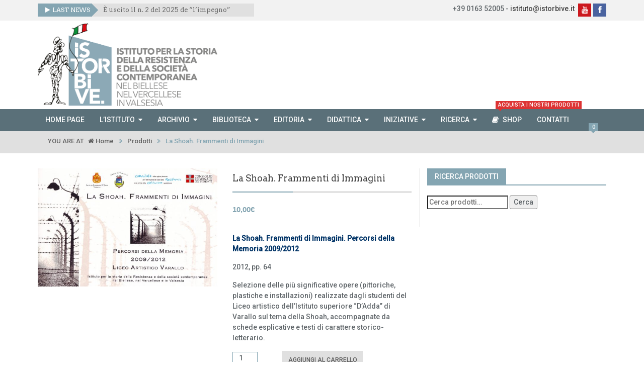

--- FILE ---
content_type: text/html; charset=UTF-8
request_url: https://www.istorbive.it/prodotto/la-shoah-frammenti-di-immagini/
body_size: 22140
content:
<!DOCTYPE html>
<!--[if IE 8]> <html class="ie ie8" lang="it-IT" > <![endif]-->
<!--[if IE 9]> <html class="ie ie9" lang="it-IT" > <![endif]-->
<!--[if gt IE 9]><!--> <html lang="it-IT" > <!--<![endif]-->
<head>
    <meta charset="UTF-8" />
    <meta http-equiv="X-UA-Compatible" content="IE=edge">
    <meta name="viewport" content="width=device-width, initial-scale=1.0">
    <link rel="pingback" href="https://www.istorbive.it/xmlrpc.php" />

    <title>La Shoah. Frammenti di Immagini &#8211; ISTORBIVE</title>
			<script type="text/javascript" class="_iub_cs_skip">
				var _iub = _iub || {};
				_iub.csConfiguration = {
					"siteId": "2682323",
					"cookiePolicyId": "59200796",
				};
			</script>
			<script class="_iub_cs_skip" src="https://cs.iubenda.com/sync/2682323.js"></script>
			<meta name='robots' content='max-image-preview:large' />
<script>window._wca = window._wca || [];</script>

<!-- Better Open Graph, Schema.org & Twitter Integration -->
<meta property="og:lcoale" content="it_it"/>
<meta property="og:title" content="La Shoah. Frammenti di Immagini"/>
<meta itemprop="name" content="La Shoah. Frammenti di Immagini"/>
<meta property="twitter:title" content="La Shoah. Frammenti di Immagini"/>
<meta property="og:type" content="article"/>
<meta property="og:url" content="https://www.istorbive.it/prodotto/la-shoah-frammenti-di-immagini/"/>
<meta property="twitter:url" content="https://www.istorbive.it/prodotto/la-shoah-frammenti-di-immagini/"/>
<meta property="og:site_name" content="ISTORBIVE"/>
<meta property="twitter:card" content="summary"/>
<meta property="og:description" content="La Shoah. Frammenti di Immagini. Percorsi della Memoria 2009/2012 2012, pp. 64 Selezione delle più significative opere (pittoriche, plastiche e installazioni) realizzate dagli&hellip;
"/>
<meta itemprop="description" content="La Shoah. Frammenti di Immagini. Percorsi della Memoria 2009/2012 2012, pp. 64 Selezione delle più significative opere (pittoriche, plastiche e installazioni) realizzate dagli&hellip;
"/>
<meta property="og:image" content="https://www.istorbive.it/wp-content/uploads/2020/01/La-Shoah-Frammenti-di-immagini-300x198.jpg"/>
<meta itemprop="image" content="https://www.istorbive.it/wp-content/uploads/2020/01/La-Shoah-Frammenti-di-immagini-300x198.jpg"/>
<meta property="twitter:image" content="https://www.istorbive.it/wp-content/uploads/2020/01/La-Shoah-Frammenti-di-immagini-300x198.jpg"/>
<!-- / Better Open Graph, Schema.org & Twitter Integration. -->
<link rel='dns-prefetch' href='//cdn.iubenda.com' />
<link rel='dns-prefetch' href='//stats.wp.com' />
<link rel='dns-prefetch' href='//secure.gravatar.com' />
<link rel='dns-prefetch' href='//fonts.googleapis.com' />
<link rel='dns-prefetch' href='//v0.wordpress.com' />
<link rel='dns-prefetch' href='//widgets.wp.com' />
<link rel='dns-prefetch' href='//s0.wp.com' />
<link rel='dns-prefetch' href='//0.gravatar.com' />
<link rel='dns-prefetch' href='//1.gravatar.com' />
<link rel='dns-prefetch' href='//2.gravatar.com' />
<link rel="alternate" type="application/rss+xml" title="ISTORBIVE &raquo; Feed" href="https://www.istorbive.it/feed/" />
<link rel="alternate" type="application/rss+xml" title="ISTORBIVE &raquo; Feed dei commenti" href="https://www.istorbive.it/comments/feed/" />
<link rel="alternate" type="application/rss+xml" title="ISTORBIVE &raquo; La Shoah. Frammenti di Immagini Feed dei commenti" href="https://www.istorbive.it/prodotto/la-shoah-frammenti-di-immagini/feed/" />
<script type="text/javascript">
window._wpemojiSettings = {"baseUrl":"https:\/\/s.w.org\/images\/core\/emoji\/14.0.0\/72x72\/","ext":".png","svgUrl":"https:\/\/s.w.org\/images\/core\/emoji\/14.0.0\/svg\/","svgExt":".svg","source":{"concatemoji":"https:\/\/www.istorbive.it\/wp-includes\/js\/wp-emoji-release.min.js?ver=6.2.8"}};
/*! This file is auto-generated */
!function(e,a,t){var n,r,o,i=a.createElement("canvas"),p=i.getContext&&i.getContext("2d");function s(e,t){p.clearRect(0,0,i.width,i.height),p.fillText(e,0,0);e=i.toDataURL();return p.clearRect(0,0,i.width,i.height),p.fillText(t,0,0),e===i.toDataURL()}function c(e){var t=a.createElement("script");t.src=e,t.defer=t.type="text/javascript",a.getElementsByTagName("head")[0].appendChild(t)}for(o=Array("flag","emoji"),t.supports={everything:!0,everythingExceptFlag:!0},r=0;r<o.length;r++)t.supports[o[r]]=function(e){if(p&&p.fillText)switch(p.textBaseline="top",p.font="600 32px Arial",e){case"flag":return s("\ud83c\udff3\ufe0f\u200d\u26a7\ufe0f","\ud83c\udff3\ufe0f\u200b\u26a7\ufe0f")?!1:!s("\ud83c\uddfa\ud83c\uddf3","\ud83c\uddfa\u200b\ud83c\uddf3")&&!s("\ud83c\udff4\udb40\udc67\udb40\udc62\udb40\udc65\udb40\udc6e\udb40\udc67\udb40\udc7f","\ud83c\udff4\u200b\udb40\udc67\u200b\udb40\udc62\u200b\udb40\udc65\u200b\udb40\udc6e\u200b\udb40\udc67\u200b\udb40\udc7f");case"emoji":return!s("\ud83e\udef1\ud83c\udffb\u200d\ud83e\udef2\ud83c\udfff","\ud83e\udef1\ud83c\udffb\u200b\ud83e\udef2\ud83c\udfff")}return!1}(o[r]),t.supports.everything=t.supports.everything&&t.supports[o[r]],"flag"!==o[r]&&(t.supports.everythingExceptFlag=t.supports.everythingExceptFlag&&t.supports[o[r]]);t.supports.everythingExceptFlag=t.supports.everythingExceptFlag&&!t.supports.flag,t.DOMReady=!1,t.readyCallback=function(){t.DOMReady=!0},t.supports.everything||(n=function(){t.readyCallback()},a.addEventListener?(a.addEventListener("DOMContentLoaded",n,!1),e.addEventListener("load",n,!1)):(e.attachEvent("onload",n),a.attachEvent("onreadystatechange",function(){"complete"===a.readyState&&t.readyCallback()})),(e=t.source||{}).concatemoji?c(e.concatemoji):e.wpemoji&&e.twemoji&&(c(e.twemoji),c(e.wpemoji)))}(window,document,window._wpemojiSettings);
</script>
<style type="text/css">
img.wp-smiley,
img.emoji {
	display: inline !important;
	border: none !important;
	box-shadow: none !important;
	height: 1em !important;
	width: 1em !important;
	margin: 0 0.07em !important;
	vertical-align: -0.1em !important;
	background: none !important;
	padding: 0 !important;
}
</style>
	<link rel='stylesheet' id='wp-block-library-css' href='https://www.istorbive.it/wp-includes/css/dist/block-library/style.min.css?ver=6.2.8' type='text/css' media='all' />
<style id='wp-block-library-inline-css' type='text/css'>
.has-text-align-justify{text-align:justify;}
</style>
<link rel='stylesheet' id='mediaelement-css' href='https://www.istorbive.it/wp-includes/js/mediaelement/mediaelementplayer-legacy.min.css?ver=4.2.17' type='text/css' media='all' />
<link rel='stylesheet' id='wp-mediaelement-css' href='https://www.istorbive.it/wp-includes/js/mediaelement/wp-mediaelement.min.css?ver=6.2.8' type='text/css' media='all' />
<link rel='stylesheet' id='wc-blocks-vendors-style-css' href='https://www.istorbive.it/wp-content/plugins/woocommerce/packages/woocommerce-blocks/build/wc-blocks-vendors-style.css?ver=10.4.6' type='text/css' media='all' />
<link rel='stylesheet' id='wc-blocks-style-css' href='https://www.istorbive.it/wp-content/plugins/woocommerce/packages/woocommerce-blocks/build/wc-blocks-style.css?ver=10.4.6' type='text/css' media='all' />
<link rel='stylesheet' id='classic-theme-styles-css' href='https://www.istorbive.it/wp-includes/css/classic-themes.min.css?ver=6.2.8' type='text/css' media='all' />
<style id='global-styles-inline-css' type='text/css'>
body{--wp--preset--color--black: #000000;--wp--preset--color--cyan-bluish-gray: #abb8c3;--wp--preset--color--white: #ffffff;--wp--preset--color--pale-pink: #f78da7;--wp--preset--color--vivid-red: #cf2e2e;--wp--preset--color--luminous-vivid-orange: #ff6900;--wp--preset--color--luminous-vivid-amber: #fcb900;--wp--preset--color--light-green-cyan: #7bdcb5;--wp--preset--color--vivid-green-cyan: #00d084;--wp--preset--color--pale-cyan-blue: #8ed1fc;--wp--preset--color--vivid-cyan-blue: #0693e3;--wp--preset--color--vivid-purple: #9b51e0;--wp--preset--gradient--vivid-cyan-blue-to-vivid-purple: linear-gradient(135deg,rgba(6,147,227,1) 0%,rgb(155,81,224) 100%);--wp--preset--gradient--light-green-cyan-to-vivid-green-cyan: linear-gradient(135deg,rgb(122,220,180) 0%,rgb(0,208,130) 100%);--wp--preset--gradient--luminous-vivid-amber-to-luminous-vivid-orange: linear-gradient(135deg,rgba(252,185,0,1) 0%,rgba(255,105,0,1) 100%);--wp--preset--gradient--luminous-vivid-orange-to-vivid-red: linear-gradient(135deg,rgba(255,105,0,1) 0%,rgb(207,46,46) 100%);--wp--preset--gradient--very-light-gray-to-cyan-bluish-gray: linear-gradient(135deg,rgb(238,238,238) 0%,rgb(169,184,195) 100%);--wp--preset--gradient--cool-to-warm-spectrum: linear-gradient(135deg,rgb(74,234,220) 0%,rgb(151,120,209) 20%,rgb(207,42,186) 40%,rgb(238,44,130) 60%,rgb(251,105,98) 80%,rgb(254,248,76) 100%);--wp--preset--gradient--blush-light-purple: linear-gradient(135deg,rgb(255,206,236) 0%,rgb(152,150,240) 100%);--wp--preset--gradient--blush-bordeaux: linear-gradient(135deg,rgb(254,205,165) 0%,rgb(254,45,45) 50%,rgb(107,0,62) 100%);--wp--preset--gradient--luminous-dusk: linear-gradient(135deg,rgb(255,203,112) 0%,rgb(199,81,192) 50%,rgb(65,88,208) 100%);--wp--preset--gradient--pale-ocean: linear-gradient(135deg,rgb(255,245,203) 0%,rgb(182,227,212) 50%,rgb(51,167,181) 100%);--wp--preset--gradient--electric-grass: linear-gradient(135deg,rgb(202,248,128) 0%,rgb(113,206,126) 100%);--wp--preset--gradient--midnight: linear-gradient(135deg,rgb(2,3,129) 0%,rgb(40,116,252) 100%);--wp--preset--duotone--dark-grayscale: url('#wp-duotone-dark-grayscale');--wp--preset--duotone--grayscale: url('#wp-duotone-grayscale');--wp--preset--duotone--purple-yellow: url('#wp-duotone-purple-yellow');--wp--preset--duotone--blue-red: url('#wp-duotone-blue-red');--wp--preset--duotone--midnight: url('#wp-duotone-midnight');--wp--preset--duotone--magenta-yellow: url('#wp-duotone-magenta-yellow');--wp--preset--duotone--purple-green: url('#wp-duotone-purple-green');--wp--preset--duotone--blue-orange: url('#wp-duotone-blue-orange');--wp--preset--font-size--small: 13px;--wp--preset--font-size--medium: 20px;--wp--preset--font-size--large: 36px;--wp--preset--font-size--x-large: 42px;--wp--preset--spacing--20: 0.44rem;--wp--preset--spacing--30: 0.67rem;--wp--preset--spacing--40: 1rem;--wp--preset--spacing--50: 1.5rem;--wp--preset--spacing--60: 2.25rem;--wp--preset--spacing--70: 3.38rem;--wp--preset--spacing--80: 5.06rem;--wp--preset--shadow--natural: 6px 6px 9px rgba(0, 0, 0, 0.2);--wp--preset--shadow--deep: 12px 12px 50px rgba(0, 0, 0, 0.4);--wp--preset--shadow--sharp: 6px 6px 0px rgba(0, 0, 0, 0.2);--wp--preset--shadow--outlined: 6px 6px 0px -3px rgba(255, 255, 255, 1), 6px 6px rgba(0, 0, 0, 1);--wp--preset--shadow--crisp: 6px 6px 0px rgba(0, 0, 0, 1);}:where(.is-layout-flex){gap: 0.5em;}body .is-layout-flow > .alignleft{float: left;margin-inline-start: 0;margin-inline-end: 2em;}body .is-layout-flow > .alignright{float: right;margin-inline-start: 2em;margin-inline-end: 0;}body .is-layout-flow > .aligncenter{margin-left: auto !important;margin-right: auto !important;}body .is-layout-constrained > .alignleft{float: left;margin-inline-start: 0;margin-inline-end: 2em;}body .is-layout-constrained > .alignright{float: right;margin-inline-start: 2em;margin-inline-end: 0;}body .is-layout-constrained > .aligncenter{margin-left: auto !important;margin-right: auto !important;}body .is-layout-constrained > :where(:not(.alignleft):not(.alignright):not(.alignfull)){max-width: var(--wp--style--global--content-size);margin-left: auto !important;margin-right: auto !important;}body .is-layout-constrained > .alignwide{max-width: var(--wp--style--global--wide-size);}body .is-layout-flex{display: flex;}body .is-layout-flex{flex-wrap: wrap;align-items: center;}body .is-layout-flex > *{margin: 0;}:where(.wp-block-columns.is-layout-flex){gap: 2em;}.has-black-color{color: var(--wp--preset--color--black) !important;}.has-cyan-bluish-gray-color{color: var(--wp--preset--color--cyan-bluish-gray) !important;}.has-white-color{color: var(--wp--preset--color--white) !important;}.has-pale-pink-color{color: var(--wp--preset--color--pale-pink) !important;}.has-vivid-red-color{color: var(--wp--preset--color--vivid-red) !important;}.has-luminous-vivid-orange-color{color: var(--wp--preset--color--luminous-vivid-orange) !important;}.has-luminous-vivid-amber-color{color: var(--wp--preset--color--luminous-vivid-amber) !important;}.has-light-green-cyan-color{color: var(--wp--preset--color--light-green-cyan) !important;}.has-vivid-green-cyan-color{color: var(--wp--preset--color--vivid-green-cyan) !important;}.has-pale-cyan-blue-color{color: var(--wp--preset--color--pale-cyan-blue) !important;}.has-vivid-cyan-blue-color{color: var(--wp--preset--color--vivid-cyan-blue) !important;}.has-vivid-purple-color{color: var(--wp--preset--color--vivid-purple) !important;}.has-black-background-color{background-color: var(--wp--preset--color--black) !important;}.has-cyan-bluish-gray-background-color{background-color: var(--wp--preset--color--cyan-bluish-gray) !important;}.has-white-background-color{background-color: var(--wp--preset--color--white) !important;}.has-pale-pink-background-color{background-color: var(--wp--preset--color--pale-pink) !important;}.has-vivid-red-background-color{background-color: var(--wp--preset--color--vivid-red) !important;}.has-luminous-vivid-orange-background-color{background-color: var(--wp--preset--color--luminous-vivid-orange) !important;}.has-luminous-vivid-amber-background-color{background-color: var(--wp--preset--color--luminous-vivid-amber) !important;}.has-light-green-cyan-background-color{background-color: var(--wp--preset--color--light-green-cyan) !important;}.has-vivid-green-cyan-background-color{background-color: var(--wp--preset--color--vivid-green-cyan) !important;}.has-pale-cyan-blue-background-color{background-color: var(--wp--preset--color--pale-cyan-blue) !important;}.has-vivid-cyan-blue-background-color{background-color: var(--wp--preset--color--vivid-cyan-blue) !important;}.has-vivid-purple-background-color{background-color: var(--wp--preset--color--vivid-purple) !important;}.has-black-border-color{border-color: var(--wp--preset--color--black) !important;}.has-cyan-bluish-gray-border-color{border-color: var(--wp--preset--color--cyan-bluish-gray) !important;}.has-white-border-color{border-color: var(--wp--preset--color--white) !important;}.has-pale-pink-border-color{border-color: var(--wp--preset--color--pale-pink) !important;}.has-vivid-red-border-color{border-color: var(--wp--preset--color--vivid-red) !important;}.has-luminous-vivid-orange-border-color{border-color: var(--wp--preset--color--luminous-vivid-orange) !important;}.has-luminous-vivid-amber-border-color{border-color: var(--wp--preset--color--luminous-vivid-amber) !important;}.has-light-green-cyan-border-color{border-color: var(--wp--preset--color--light-green-cyan) !important;}.has-vivid-green-cyan-border-color{border-color: var(--wp--preset--color--vivid-green-cyan) !important;}.has-pale-cyan-blue-border-color{border-color: var(--wp--preset--color--pale-cyan-blue) !important;}.has-vivid-cyan-blue-border-color{border-color: var(--wp--preset--color--vivid-cyan-blue) !important;}.has-vivid-purple-border-color{border-color: var(--wp--preset--color--vivid-purple) !important;}.has-vivid-cyan-blue-to-vivid-purple-gradient-background{background: var(--wp--preset--gradient--vivid-cyan-blue-to-vivid-purple) !important;}.has-light-green-cyan-to-vivid-green-cyan-gradient-background{background: var(--wp--preset--gradient--light-green-cyan-to-vivid-green-cyan) !important;}.has-luminous-vivid-amber-to-luminous-vivid-orange-gradient-background{background: var(--wp--preset--gradient--luminous-vivid-amber-to-luminous-vivid-orange) !important;}.has-luminous-vivid-orange-to-vivid-red-gradient-background{background: var(--wp--preset--gradient--luminous-vivid-orange-to-vivid-red) !important;}.has-very-light-gray-to-cyan-bluish-gray-gradient-background{background: var(--wp--preset--gradient--very-light-gray-to-cyan-bluish-gray) !important;}.has-cool-to-warm-spectrum-gradient-background{background: var(--wp--preset--gradient--cool-to-warm-spectrum) !important;}.has-blush-light-purple-gradient-background{background: var(--wp--preset--gradient--blush-light-purple) !important;}.has-blush-bordeaux-gradient-background{background: var(--wp--preset--gradient--blush-bordeaux) !important;}.has-luminous-dusk-gradient-background{background: var(--wp--preset--gradient--luminous-dusk) !important;}.has-pale-ocean-gradient-background{background: var(--wp--preset--gradient--pale-ocean) !important;}.has-electric-grass-gradient-background{background: var(--wp--preset--gradient--electric-grass) !important;}.has-midnight-gradient-background{background: var(--wp--preset--gradient--midnight) !important;}.has-small-font-size{font-size: var(--wp--preset--font-size--small) !important;}.has-medium-font-size{font-size: var(--wp--preset--font-size--medium) !important;}.has-large-font-size{font-size: var(--wp--preset--font-size--large) !important;}.has-x-large-font-size{font-size: var(--wp--preset--font-size--x-large) !important;}
.wp-block-navigation a:where(:not(.wp-element-button)){color: inherit;}
:where(.wp-block-columns.is-layout-flex){gap: 2em;}
.wp-block-pullquote{font-size: 1.5em;line-height: 1.6;}
</style>
<link rel='stylesheet' id='bf-better-social-font-icon-css' href='https://www.istorbive.it/wp-content/themes/better-mag/includes/libs/better-framework/assets/css/better-social-font-icon.css?ver=2.5.25' type='text/css' media='all' />
<link rel='stylesheet' id='better-social-counter-css' href='https://www.istorbive.it/wp-content/plugins/better-social-counter/css/style.css?ver=1.4.8' type='text/css' media='all' />
<link rel='stylesheet' id='contact-form-7-css' href='https://www.istorbive.it/wp-content/plugins/contact-form-7/includes/css/styles.css?ver=5.8.5' type='text/css' media='all' />
<link rel='stylesheet' id='woocommerce-layout-css' href='https://www.istorbive.it/wp-content/plugins/woocommerce/assets/css/woocommerce-layout.css?ver=7.9.0' type='text/css' media='all' />
<style id='woocommerce-layout-inline-css' type='text/css'>

	.infinite-scroll .woocommerce-pagination {
		display: none;
	}
</style>
<link rel='stylesheet' id='woocommerce-smallscreen-css' href='https://www.istorbive.it/wp-content/plugins/woocommerce/assets/css/woocommerce-smallscreen.css?ver=7.9.0' type='text/css' media='only screen and (max-width: 768px)' />
<link rel='stylesheet' id='woocommerce-general-css' href='https://www.istorbive.it/wp-content/plugins/woocommerce/assets/css/woocommerce.css?ver=7.9.0' type='text/css' media='all' />
<style id='woocommerce-inline-inline-css' type='text/css'>
.woocommerce form .form-row .required { visibility: visible; }
</style>
<link rel='stylesheet' id='gateway-css' href='https://www.istorbive.it/wp-content/plugins/woocommerce-paypal-payments/modules/ppcp-button/assets/css/gateway.css?ver=2.8.0' type='text/css' media='all' />
<link rel='stylesheet' id='bf-pretty-photo-css' href='https://www.istorbive.it/wp-content/themes/better-mag/includes/libs/better-framework/assets/css/pretty-photo.css?ver=2.5.25' type='text/css' media='all' />
<link rel='stylesheet' id='bootstrap-css' href='https://www.istorbive.it/wp-content/themes/better-mag/css/bootstrap.min.css?ver=2.8.1' type='text/css' media='all' />
<link rel='stylesheet' id='fontawesome-css' href='https://www.istorbive.it/wp-content/themes/better-mag/includes/libs/better-framework/assets/css/font-awesome.min.css?ver=2.5.25' type='text/css' media='all' />
<link rel='stylesheet' id='better-mag-css' href='https://www.istorbive.it/wp-content/themes/better-mag/style.css?ver=2.8.1' type='text/css' media='all' />
<link rel='stylesheet' id='better-mag-child-css' href='https://www.istorbive.it/wp-content/themes/better-mag-child/style.css?ver=1.0.0' type='text/css' media='all' />
<link rel='stylesheet' id='better-mag-style-blue1-css' href='https://www.istorbive.it/wp-content/themes/better-mag/css/style-blue1.css?ver=2.8.1' type='text/css' media='all' />
<link rel='stylesheet' id='better-mag-woocommerce-css' href='https://www.istorbive.it/wp-content/themes/better-mag/css/woocommerce.css?ver=6.2.8' type='text/css' media='all' />
<link rel='stylesheet' id='better-framework-main-fonts-css' href='https://fonts.googleapis.com/css?family=Open+Sans:400,700,600,300%7CRoboto:500,400,300%7CArvo:400%7CRoboto+Slab:400' type='text/css' media='all' />
<link rel='stylesheet' id='jetpack_css-css' href='https://www.istorbive.it/wp-content/plugins/jetpack/css/jetpack.css?ver=12.8.2' type='text/css' media='all' />

<script  type="text/javascript" class=" _iub_cs_skip" type='text/javascript' id='iubenda-head-inline-scripts-0'>
            var _iub = _iub || [];
            _iub.csConfiguration ={"floatingPreferencesButtonDisplay":"bottom-right","lang":"it","siteId":"2682323","cookiePolicyId":"59200796","whitelabel":false,"invalidateConsentWithoutLog":true,"banner":{"closeButtonDisplay":false,"listPurposes":true,"explicitWithdrawal":true,"rejectButtonDisplay":true,"acceptButtonDisplay":true,"customizeButtonDisplay":true,"position":"float-top-center","style":"dark"},"consentOnContinuedBrowsing":false,"perPurposeConsent":true,"purposes":"1,2,3,4,5","countryDetection":true,"gdprAppliesGlobally":false}; 
</script>
<script  type="text/javascript" charset="UTF-8" async="" class=" _iub_cs_skip" type='text/javascript' src='//cdn.iubenda.com/cs/iubenda_cs.js?ver=3.10.5' id='iubenda-head-scripts-0-js'></script>
<script type='text/javascript' src='https://www.istorbive.it/wp-includes/js/jquery/jquery.min.js?ver=3.6.4' id='jquery-core-js'></script>
<script type='text/javascript' src='https://www.istorbive.it/wp-includes/js/jquery/jquery-migrate.min.js?ver=3.4.0' id='jquery-migrate-js'></script>
<script type='text/javascript' src='https://www.istorbive.it/wp-content/plugins/woocommerce/assets/js/jquery-blockui/jquery.blockUI.min.js?ver=2.7.0-wc.7.9.0' id='jquery-blockui-js'></script>
<script type='text/javascript' id='wc-add-to-cart-js-extra'>
/* <![CDATA[ */
var wc_add_to_cart_params = {"ajax_url":"\/wp-admin\/admin-ajax.php","wc_ajax_url":"\/?wc-ajax=%%endpoint%%","i18n_view_cart":"Visualizza carrello","cart_url":"https:\/\/www.istorbive.it\/carrello\/","is_cart":"","cart_redirect_after_add":"no"};
/* ]]> */
</script>
<script type='text/javascript' src='https://www.istorbive.it/wp-content/plugins/woocommerce/assets/js/frontend/add-to-cart.min.js?ver=7.9.0' id='wc-add-to-cart-js'></script>
<script type='text/javascript' src='https://www.istorbive.it/wp-content/plugins/js_composer/assets/js/vendors/woocommerce-add-to-cart.js?ver=4.12.1' id='vc_woocommerce-add-to-cart-js-js'></script>
<script defer type='text/javascript' src='https://stats.wp.com/s-202604.js' id='woocommerce-analytics-js'></script>
<link rel="https://api.w.org/" href="https://www.istorbive.it/wp-json/" /><link rel="alternate" type="application/json" href="https://www.istorbive.it/wp-json/wp/v2/product/1766" /><link rel="EditURI" type="application/rsd+xml" title="RSD" href="https://www.istorbive.it/xmlrpc.php?rsd" />
<link rel="wlwmanifest" type="application/wlwmanifest+xml" href="https://www.istorbive.it/wp-includes/wlwmanifest.xml" />
<meta name="generator" content="WordPress 6.2.8" />
<meta name="generator" content="WooCommerce 7.9.0" />
<link rel="canonical" href="https://www.istorbive.it/prodotto/la-shoah-frammenti-di-immagini/" />
<link rel="alternate" type="application/json+oembed" href="https://www.istorbive.it/wp-json/oembed/1.0/embed?url=https%3A%2F%2Fwww.istorbive.it%2Fprodotto%2Fla-shoah-frammenti-di-immagini%2F" />
<link rel="alternate" type="text/xml+oembed" href="https://www.istorbive.it/wp-json/oembed/1.0/embed?url=https%3A%2F%2Fwww.istorbive.it%2Fprodotto%2Fla-shoah-frammenti-di-immagini%2F&#038;format=xml" />
	<style>img#wpstats{display:none}</style>
		<script>
jQuery(document).ready(function(){jQuery("button.single_add_to_cart_button").html("Aggiungi al carrello");});
</script>	<noscript><style>.woocommerce-product-gallery{ opacity: 1 !important; }</style></noscript>
	<meta name="generator" content="Powered by Visual Composer - drag and drop page builder for WordPress."/>
<!--[if lte IE 9]><link rel="stylesheet" type="text/css" href="https://www.istorbive.it/wp-content/plugins/js_composer/assets/css/vc_lte_ie9.min.css" media="screen"><![endif]--><!--[if IE  8]><link rel="stylesheet" type="text/css" href="https://www.istorbive.it/wp-content/plugins/js_composer/assets/css/vc-ie8.min.css" media="screen"><![endif]--><meta name="description" content="&nbsp; La Shoah. Frammenti di Immagini. Percorsi della Memoria 2009/2012 2012, pp. 64 Selezione delle più significative opere (pittoriche, plastiche e installazioni) realizzate dagli studenti del Liceo artistico dell’Istituto superiore “D’Adda” di Varallo sul tema della Shoah, accompagnate da schede esplicative e testi di carattere storico-letterario." />

<!-- Jetpack Open Graph Tags -->
<meta property="og:type" content="article" />
<meta property="og:title" content="La Shoah. Frammenti di Immagini" />
<meta property="og:url" content="https://www.istorbive.it/prodotto/la-shoah-frammenti-di-immagini/" />
<meta property="og:description" content="&nbsp; La Shoah. Frammenti di Immagini. Percorsi della Memoria 2009/2012 2012, pp. 64 Selezione delle più significative opere (pittoriche, plastiche e installazioni) realizzate dagli studenti del L…" />
<meta property="article:published_time" content="2012-01-27T08:19:12+00:00" />
<meta property="article:modified_time" content="2021-01-21T10:15:33+00:00" />
<meta property="og:site_name" content="ISTORBIVE" />
<meta property="og:image" content="https://www.istorbive.it/wp-content/uploads/2020/01/La-Shoah-Frammenti-di-immagini.jpg" />
<meta property="og:image:width" content="1884" />
<meta property="og:image:height" content="1241" />
<meta property="og:image:alt" content="" />
<meta property="og:locale" content="it_IT" />
<meta name="twitter:text:title" content="La Shoah. Frammenti di Immagini" />
<meta name="twitter:image" content="https://www.istorbive.it/wp-content/uploads/2020/01/La-Shoah-Frammenti-di-immagini.jpg?w=640" />
<meta name="twitter:card" content="summary_large_image" />

<!-- End Jetpack Open Graph Tags -->
<link rel="icon" href="https://www.istorbive.it/wp-content/uploads/2018/02/cropped-istorbive-logo-header-32x32.png" sizes="32x32" />
<link rel="icon" href="https://www.istorbive.it/wp-content/uploads/2018/02/cropped-istorbive-logo-header-192x192.png" sizes="192x192" />
<link rel="apple-touch-icon" href="https://www.istorbive.it/wp-content/uploads/2018/02/cropped-istorbive-logo-header-180x180.png" />
<meta name="msapplication-TileImage" content="https://www.istorbive.it/wp-content/uploads/2018/02/cropped-istorbive-logo-header-270x270.png" />

<!-- BetterFramework Auto Generated CSS -->
<style type='text/css' media='screen'>/*  Panel Options Custom CSS  */
.better-social-counter.style-modern .item-title,.better-social-counter.style-box .item-title,.better-social-counter.style-clean .item-title,.better-social-counter.style-button .item-title{font-family:'Open Sans';font-weight:400;font-size:12px;text-transform:initial}.better-social-counter.style-box .item-count,.better-social-counter.style-clean .item-count,.better-social-counter.style-modern .item-count,.better-social-counter.style-button .item-count{font-family:'Open Sans';font-weight:700;font-size:14px;text-transform:initial}.better-social-counter.style-big-button .item-name{font-family:'Open Sans';font-weight:600;font-size:14px;text-transform:initial}.better-social-counter.style-big-button .item-title-join{font-family:'Open Sans';font-weight:400;font-size:13px;text-transform:initial}.better-social-banner .banner-item .item-count{font-family:'Open Sans';font-weight:300;font-size:22px;text-transform:uppercase}.better-social-banner .banner-item .item-title{font-family:'Open Sans';font-weight:700;font-size:12px;text-transform:uppercase}.better-social-banner .banner-item .item-button{font-family:'Open Sans';font-weight:700;font-size:13px;text-transform:uppercase}body .header{padding-top:5px}body .header{padding-bottom:50px}body .footer-larger-wrapper{padding-bottom:10px}body{font-family:'Roboto';font-weight:500;font-size:14px;text-align:inherit;text-transform:initial;color:#5f6569}.heading,h1,h2,h3,h4,h5,h6,.header .logo a,.block-modern h2.title a,.main-menu .block-modern h2.title a,.blog-block h2 a,.main-menu .blog-block h2 a,.block-highlight .title,.listing-thumbnail h3.title a,.main-menu .listing-thumbnail h3.title a,.listing-simple li h3.title a,.main-menu .listing-simple li h3.title a,.widget li,.bf-shortcode.bm-login-register label,.bf-shortcode.bm-login-register .register-tab .before-message,.bf-shortcode.bm-login-register .register-tab .statement{font-family:'Arvo';font-weight:400;text-align:initial;text-transform:initial;color:#444444}.woocommerce ul.cart_list li a,.woocommerce ul.product_list_widget li a,.woocommerce-page ul.cart_list li a,.woocommerce-page ul.product_list_widget li a,.woocommerce ul.products li.product h3,.woocommerce-page ul.products li.product h3,.woocommerce-account .woocommerce .address .title h3,.woocommerce-account .woocommerce h2,.cross-sells h2,.related.products h2,.woocommerce #reviews h3,.woocommerce-page #reviews h3,.woocommerce-tabs .panel.entry-content h2,.woocommerce .shipping_calculator h2,.woocommerce .cart_totals h2,h3#order_review_heading,.woocommerce-shipping-fields h3,.woocommerce-billing-fields h3{font-family:'Arvo';font-weight:400;text-align:initial;text-transform:initial;color:#444444}.page-heading,.page-heading span.h-title{font-family:'Arvo';font-weight:400;line-height:30px;font-size:18px;text-align:initial;text-transform:initial;color:#444444}.section-heading.extended .other-links .other-item a,.section-heading span.h-title{font-family:'Roboto';font-weight:500;line-height:32px;font-size:14px;text-align:initial;text-transform:uppercase}.mega-menu .meta,.mega-menu .meta span,.mega-menu .meta a,.the-content .meta a,.meta a,.meta span,.meta{font-family:'Roboto';font-weight:400;font-size:12px;text-align:initial;text-transform:initial;color:#919191}.blog-block .summary p, .blog-block .summary,.block-modern .summary p, .block-modern .summary{font-family:'Roboto Slab';font-weight:400;line-height:20px;font-size:13px;text-align:initial;text-transform:initial;color:#717171}.btn-read-more{font-family:'Roboto';font-weight:400;line-height:18px;font-size:12px;text-align:center;text-transform:uppercase}.term-title a{font-family:'Roboto';font-weight:400;line-height:30px;font-size:13px;text-align:center;text-transform:uppercase}.the-content,.the-content p{font-family:'Roboto Slab';font-weight:400;line-height:24px;font-size:14px;text-align:inherit;text-transform:initial;color:#5f6569}blockquote,blockquote p,.the-content blockquote p{font-family:'Roboto Slab';font-weight:400;line-height:24px;font-size:14px;text-align:inherit;text-transform:initial}.main-menu .menu a,.main-menu .menu li,.main-menu .main-menu-container.mobile-menu-container .mobile-button{font-family:'Roboto';font-weight:500;font-size:14px;text-align:inherit;text-transform:uppercase}.main-menu .menu .better-custom-badge{font-family:'Roboto';font-weight:500;font-size:11px;text-transform:uppercase}.main-menu.style-large .desktop-menu-container .menu > li > a > .description{font-family:'Roboto';font-weight:300;font-size:12px;text-transform:uppercase}.main-slider-wrapper .block-highlight .title{font-family:'Arvo';font-weight:400;font-size:17px;text-align:initial;text-transform:initial}.main-bg-color,.main-bg-color,.bf-news-ticker .heading,.main-menu .menu .better-custom-badge,.widget.widget_nav_menu .menu .better-custom-badge,body .mejs-controls .mejs-time-rail .mejs-time-current,.widget.widget_nav_menu li a:hover,.btn-read-more,.button-primary,.pagination > span,.pagination .wp-pagenavi a:hover,.pagination .page-numbers:hover,.pagination .wp-pagenavi .current,.pagination .current,.flex-control-nav li a.flex-active, .flex-control-nav li:hover a,.term-title a,.rating-bar span,input[type=submit],.main-menu .menu > li.random-post:hover > a,.main-menu .main-menu-container.mobile-menu-container .mobile-button .fa,.section-heading.extended .other-links .other-item:hover a,.section-heading.extended.tab-heading .other-links .other-item.active a,.page-heading:before,body .mejs-controls .mejs-time-rail .mejs-time-current,.comments li.comment.bypostauthor > article.comment .comment-edit-link,.comments li.comment.bypostauthor > article.comment .comment-reply-link,.comments .comment-respond #cancel-comment-reply-link,.comments .comment-respond .form-submit input[type=submit],.widget.widget_nav_menu li a:hover,.betterstudio-review .verdict .overall,.error404 .content-column .search-form .search-submit,.main-menu .search-item .search-form:hover,.main-menu .search-item .search-form.have-focus,span.dropcap.square,span.dropcap.circle,.block-user-row .posts-count,.block-user-modern .posts-count{background-color:#84a5b2}.main-color,.bf-news-ticker ul.news-list li a:hover,.bf-news-ticker ul.news-list li a:focus,.rating-stars span:before,.footer-lower-wrapper a:hover,.bf-breadcrumb .trail-browse,.comments li.comment.bypostauthor > article.comment .comment-author a,.comments li.comment.bypostauthor > article.comment .comment-author,.widget.widget_calendar table td a,.widget .tagcloud a:hover,span.dropcap.circle-outline,span.dropcap.square-outline,.the-content.site-map ul li a:hover,.tab-content-listing .tab-read-more a,.widget .tab-read-more a:hover,.archive-section a:hover,.comments .pingback .comment-edit-link:hover, .comments article.comment .comment-edit-link:hover, .comments article.comment .comment-reply-link:hover{color:#84a5b2}.top-bar .widget.widget_nav_menu li:hover > a{background-color:#84a5b2 !important}.main-menu .menu > li:hover > a,.main-menu .menu > .current-menu-ancestor > a,.main-menu .menu > .current-menu-parent > a,.main-menu .menu > .current-menu-item > a,.widget.widget_recent_comments a:hover,.footer-larger-widget.widget.widget_recent_comments a:hover,.comments li.comment.bypostauthor > article.comment,.section-heading.extended.tab-heading{border-bottom-color:#84a5b2}.main-menu .menu .better-custom-badge:after{border-top-color:#84a5b2}.bf-news-ticker .heading:after,.main-menu .menu .sub-menu .better-custom-badge:after,.rtl .main-menu .mega-menu .menu-badge-right > a > .better-custom-badge:after,body .main-menu .menu .mega-menu .menu-badge-left > a > .better-custom-badge:after{border-left-color:#84a5b2}.rtl .bf-news-ticker .heading:after,.main-menu .mega-menu .menu-badge-right > a > .better-custom-badge:after,.widget.widget_nav_menu .menu .better-custom-badge:after{border-right-color:#84a5b2}.widget .tagcloud a:hover,span.dropcap.circle-outline,span.dropcap.square-outline,.better-gallery .fotorama__thumb-border{border-color:#84a5b2}div.pp_default .pp_gallery ul li a:hover,div.pp_default .pp_gallery ul li.selected a{border-color:#84a5b2 !important}::selection{background:#84a5b2}::-moz-selection{background:#84a5b2}.bm-wc-cart .cart-link .total-items,.main-wrap ul.product_list_widget li del, .main-wrap ul.product_list_widget li .amount,.woocommerce .star-rating span:before, .woocommerce-page .star-rating span:before,.woocommerce #content div.product p.price del, .woocommerce #content div.product span.price del, .woocommerce div.product p.price del, .woocommerce div.product span.price del, .woocommerce-page #content div.product p.price del, .woocommerce-page #content div.product span.price del, .woocommerce-page div.product p.price del, .woocommerce-page div.product span.price del, .woocommerce ul.products li.product .price del, .woocommerce-page ul.products li.product .price del,.woocommerce #content div.product p.price, .woocommerce #content div.product span.price, .woocommerce div.product p.price, .woocommerce div.product span.price, .woocommerce-page #content div.product p.price, .woocommerce-page #content div.product span.price, .woocommerce-page div.product p.price, .woocommerce-page div.product span.price, .woocommerce ul.products li.product .price, .woocommerce-page ul.products li.product .price,.woocommerce .star-rating span:before,.woocommerce-page .star-rating span:before,.woocommerce p.stars a.star-1.active:after,.woocommerce p.stars a.star-2.active:after,.woocommerce p.stars a.star-3.active:after,.woocommerce p.stars a.star-4.active:after,.woocommerce p.stars a.star-5.active:after,.woocommerce-page p.stars a.star-1.active:after,.woocommerce-page p.stars a.star-2.active:after,.woocommerce-page p.stars a.star-3.active:after,.woocommerce-page p.stars a.star-4.active:after,.woocommerce-page p.stars a.star-5.active:after,.woocommerce #content table.cart a.remove,.woocommerce table.cart a.remove,.woocommerce-page #content table.cart a.remove,.woocommerce-page table.cart a.remove{color:#84a5b2}.woocommerce span.onsale, .woocommerce-page span.onsale, .woocommerce ul.products li.product .onsale, .woocommerce-page ul.products li.product .onsale,a.button.add_to_cart_button:hover,.woocommerce #content input.button:hover,.woocommerce #respond input#submit:hover,.woocommerce a.button:hover,.woocommerce button.button:hover,.woocommerce input.button:hover,.woocommerce-page #content input.button:hover,.woocommerce-page #respond input#submit:hover,.woocommerce-page a.button:hover,.woocommerce-page button.button:hover,.woocommerce-page input.button:hover,.woocommerce #payment #place_order, .woocommerce-page #payment #place_order,.woocommerce #review_form #respond .form-submit input:hover,.woocommerce-page #review_form #respond .form-submit input:hover,button.button.single_add_to_cart_button.alt:hover,.woocommerce-account .woocommerce .address .title h3:before,.woocommerce-account .woocommerce h2:before,.cross-sells h2:before,.related.products h2:before,.woocommerce #reviews h3:before,.woocommerce-page #reviews h3:before,.woocommerce-tabs .panel.entry-content h2:before,.woocommerce .shipping_calculator h2:before,.woocommerce .cart_totals h2:before,h3#order_review_heading:before ,.woocommerce-shipping-fields h3:before ,.woocommerce-billing-fields h3:before ,.woocommerce #content div.product .woocommerce-tabs ul.tabs li.active,.woocommerce div.product .woocommerce-tabs ul.tabs li.active,.woocommerce-page #content div.product .woocommerce-tabs ul.tabs li.active,.woocommerce-page div.product .woocommerce-tabs ul.tabs li.active,.woocommerce #content table.cart a.remove:hover,.woocommerce table.cart a.remove:hover,.woocommerce-page #content table.cart a.remove:hover,.woocommerce-page table.cart a.remove:hover,.woocommerce .cart-collaterals .shipping_calculator .button, .woocommerce-page .cart-collaterals .shipping_calculator .button,.woocommerce .cart .button.checkout-button,.woocommerce .cart .button:hover,.woocommerce .cart input.button:hover,.woocommerce-page .cart .button:hover,.woocommerce-page .cart input.button:hover,.main-wrap .mega-menu.cart-widget.widget_shopping_cart .buttons a,.main-wrap .widget.widget_price_filter .ui-slider-range,.main-wrap .widget.widget_price_filter .ui-slider .ui-slider-handle,.woocommerce .widget_layered_nav ul li.chosen a,.woocommerce-page .widget_layered_nav ul li.chosen a,.woocommerce #content .quantity .minus:hover,.woocommerce #content .quantity .plus:hover,.woocommerce .quantity .minus:hover,.woocommerce .quantity .plus:hover,.woocommerce-page #content .quantity .minus:hover,.woocommerce-page #content .quantity .plus:hover,.woocommerce-page .quantity .minus:hover,.woocommerce-page .quantity .plus:hover{background-color:#84a5b2}.woocommerce #content div.product .woocommerce-tabs ul.tabs,.woocommerce div.product .woocommerce-tabs ul.tabs,.woocommerce-page #content div.product .woocommerce-tabs ul.tabs,.woocommerce-page div.product .woocommerce-tabs ul.tabs,.woocommerce .widget_layered_nav ul li.chosen a,.woocommerce-page .widget_layered_nav ul li.chosen a{border-bottom-color:#84a5b2}.the-content a{color:#84a5b2}.main-menu,.main-menu.boxed .main-menu-container{background-color:#5a7079}.main-menu,.main-menu.boxed .main-menu-container{border-bottom-color:#5a7079}.main-menu .menu>li.random-post>a,.main-menu .search-item .search-form{background-color:#5a7079}.main-menu .mobile-menu-container .mega-menu.style-link > li.active > a,.main-menu .mobile-menu-container .mega-menu.style-link > li.active:hover > a,.main-menu .mobile-menu-container .mega-menu.style-link > li.active .sub-menu li > a,.main-menu .mobile-menu-container .mega-menu.style-link > li.active:hover > a,.main-menu .menu>.current-menu-ancestor>a,.main-menu .menu>.current-menu-parent>a,.main-menu .menu>.current-menu-item>a,.main-menu .mobile-menu-container .mega-menu.style-link a,.main-menu .mobile-menu-container li.active > a{background-color:#84a5b2}.main-menu .mobile-menu-container .mega-menu.style-link > li.active .sub-menu li:hover > a,.main-menu .mobile-menu-container .mega-menu.style-link > li.active > a, .main-menu .mobile-menu-container .mega-menu.style-link > li.active:hover > a, .main-menu .mobile-menu-container .mega-menu.style-link > li.active .sub-menu li > a,.main-menu .menu > li:hover > a,.main-menu .mobile-menu-container .menu > li.alignright > a.children-button,.main-menu .mobile-menu-container .menu li .children-button,.main-menu .mobile-menu-container .menu > li.alignright:hover > a,.main-menu .mobile-menu-container .mega-menu.style-link > li:hover > a{background-color:#84a5b2}.desktop-menu-container .menu > li > .sub-menu,.desktop-menu-container .menu > li > .sub-menu .sub-menu{background-color:#84a5b2}.desktop-menu-container .mega-menu.cart-widget.widget_shopping_cart ul.cart_list li{background-color:#84a5b2}.desktop-menu-container .menu>li>.sub-menu li,.desktop-menu-container .mega-menu.style-link > li,.desktop-menu-container .menu > li{border-bottom-color:#5a7079}.desktop-menu-container .menu>li >.sub-menu li.current_page_item>a,.desktop-menu-container .menu>li >.sub-menu li.current-menu-item>a,.desktop-menu-container .menu>li >.sub-menu li.current-menu-parent>a,.desktop-menu-container .menu>li >.sub-menu li.current-menu-ancestor>a{background-color:#5a7079}.desktop-menu-container .menu>li>.sub-menu>li:hover>a,.desktop-menu-container .menu>li>.sub-menu .sub-menu>li:hover>a{background-color:#5a7079}.desktop-menu-container .mega-menu.cart-widget.widget_shopping_cart ul.cart_list li:hover{background-color:#5a7079}.bf-breadcrumb-wrapper,.bf-breadcrumb-wrapper.boxed .bf-breadcrumb{background-color:#e0e0e0}.bf-breadcrumb .sep,.bf-breadcrumb .trail-end{color:#84a5b2}.section-heading.extended .other-links .other-item a,.section-heading span.h-title{background-color:#84a5b2}.section-heading{border-bottom-color:#84a5b2}.primary-sidebar-widget .section-heading{background-color:#ffffff}.widget .section-heading.extended .other-links .other-item a,.widget .section-heading span.h-title{background-color:#84a5b2}.primary-sidebar-widget .section-heading,.footer-larger-widget .section-heading,.widget .section-heading.extended.tab-heading{border-color:#84a5b2}.footer-larger-wrapper{background-color:#f2f2f2}.footer-lower-wrapper{background-color:#333435}.footer-lower-wrapper,.footer-lower-wrapper .the-content,.footer-lower-wrapper .the-content p{color:#ffffff}.back-top{background:#84a5b2}

/*  Menus Custom CSS  */
#menu-item-2005 > a > .better-custom-badge,.widget.widget_nav_menu .menu .menu-item-2005 .better-custom-badge{background-color:#dd3333}#menu-item-2005 > a > .better-custom-badge:after{border-top-color:#dd3333}.main-menu .menu .sub-menu #menu-item-2005.menu-badge-left > a >.better-custom-badge:after{border-left-color:#dd3333}.widget.widget_nav_menu .menu .menu-item-2005 .better-custom-badge:after,.main-menu .mega-menu #menu-item-2005.menu-badge-right > a > .better-custom-badge:after{border-right-color:#dd3333}

/*  Terms Custom CSS  */
</style>
<!-- /BetterFramework Auto Generated CSS -->

<!-- BetterFramework Head Inline CSS -->
<style>
.bf-breadcrumb a{
    color:#626262;
}
.bf-breadcrumb .trail-browse{
    color: #626262;
}
.header .logo {
    margin: 0px;
}
.woocommerce #content .quantity input.qty, .woocommerce .quantity input.qty, .woocommerce-page #content .quantity input.qty, .woocommerce-page .quantity input.qty {
    border: 1px solid #84a5b2; 
}


</style>
<!-- /BetterFramework Head Inline CSS-->
<noscript><style type="text/css"> .wpb_animate_when_almost_visible { opacity: 1; }</style></noscript>
    <!--[if lt IE 9]>
    <script src="https://www.istorbive.it/wp-content/themes/better-mag/js/html5shiv.min.js"></script>
    <script src="https://www.istorbive.it/wp-content/themes/better-mag/js/respond.min.js"></script>
    <![endif]-->
</head>
<body class="product-template-default single single-product postid-1766 theme-better-mag woocommerce woocommerce-page woocommerce-no-js animation_image_zoom enabled_back_to_top active-lighbox  full-width wpb-js-composer js-comp-ver-4.12.1 vc_responsive" dir="ltr" itemscope="itemscope" itemtype="http://schema.org/WebPage">
<div class="main-wrap"><div class="top-bar">
    <div class="container">
        <div class="row">
            <div class="col-lg-6 col-sm-6 col-xs-12 top-bar-left clearfix">
                <div  id="better-news-ticker-2" class=" widget-havent-icon top-bar-widget widget widget_better-news-ticker">        <div class="bf-shortcode bf-news-ticker term-1" data-time="9000">
            <p class="heading ">Last news</p>
            <ul class="news-list">
                                <li><a class="limit-line ellipsis" href="https://www.istorbive.it/articoli/e-uscito-il-n-2-del-2025-de-limpegno/">È uscito il n. 2 del 2025 de &#8220;l&#8217;impegno&#8221;</a></li>
                                <li><a class="limit-line ellipsis" href="https://www.istorbive.it/articoli/riflessioni-sulla-shoah-e-sulla-deportazione-nei-lager/">Riflessioni sulla Shoah e sulla deportazione nei lager</a></li>
                                <li><a class="limit-line ellipsis" href="https://www.istorbive.it/articoli/quarto-incontro-del-corso-di-formazione-lo-sport-e-la-prima-guerra-mondiale/">Quarto incontro del corso di formazione &#8220;Lo sport e la prima guerra mondiale&#8221;</a></li>
                                <li><a class="limit-line ellipsis" href="https://www.istorbive.it/articoli/alpini-nella-resistenza-piemontese/">Conferenza &#8220;Alpini nella Resistenza piemontese&#8221;</a></li>
                                <li><a class="limit-line ellipsis" href="https://www.istorbive.it/articoli/auguri-di-buone-feste-3/">Auguri di buone feste</a></li>
                                <li><a class="limit-line ellipsis" href="https://www.istorbive.it/articoli/concerto-polifonie-della-pace-a-borgosesia/">Concerto &#8220;Polifonie della pace&#8221; a Borgosesia</a></li>
                                <li><a class="limit-line ellipsis" href="https://www.istorbive.it/articoli/calendario-formazione-progetto-di-storia-contemporanea/">Calendario formazione Progetto di storia contemporanea</a></li>
                                <li><a class="limit-line ellipsis" href="https://www.istorbive.it/articoli/presentazione-del-volume-pregiudizi-rimedi-medicali-prescientifici-superstizioni-e-leggende-della-montagna-valsesiana/">Presentazione del volume &#8220;Pregiudizi, rimedi medicali prescientifici, superstizioni e leggende della montagna valsesiana&#8221;</a></li>
                                <li><a class="limit-line ellipsis" href="https://www.istorbive.it/articoli/terzo-incontro-corso-di-formazione-lo-sport-e-la-prima-guerra-mondiale/">Terzo incontro corso di formazione &#8220;Lo sport e la prima guerra mondiale&#8221;</a></li>
                                <li><a class="limit-line ellipsis" href="https://www.istorbive.it/articoli/quei-gloriosi-bastardi-eroi-non-umani-nelle-guerre-umane/">Quei gloriosi bastardi. Eroi non umani nelle guerre umane</a></li>
                            </ul>
        </div>
        </div>            </div>
            <div class="col-lg-6 col-sm-6 col-xs-12 top-bar-right clearfix">
                		<div
			class="better-studio-shortcode bsc-clearfix better-social-counter style-button colored in-2-col ">
						<ul class="social-list bsc-clearfix"><li class="social-item facebook"><a href="http://www.facebook.com/istitutoresistenza.biellavercelli" target="_blank"><i class="item-icon bsfi-facebook"></i><span class="item-title">Likes</span></a></li><li class="social-item youtube"><a href="http://youtube.com/channel/UCpobFqSRCAcqI_39oKXAtZA" target="_blank"><i class="item-icon bsfi-youtube"></i><span class="item-title">Subscribers</span></a></li>			</ul>
		</div>
		<div  id="custom_html-2" class="widget_text  widget-havent-icon top-bar-widget widget widget_custom_html"><div class="textwidget custom-html-widget">+39 0163 52005 - <a href="mailto:istituto@istorbive.it">istituto@istorbive.it</a>&nbsp;</div></div>            </div>
        </div>
    </div>
</div>
    <header id="header" class="header" role="banner" itemscope="itemscope" itemtype="http://schema.org/WPHeader">
    <div class="container">
        <div class="row">
                            <div class="col-lg-4 col-md-4 col-sm-4 col-xs-12 left-align-logo logo-container">
                            <div id="site-branding" class=" site-branding " itemtype="http://schema.org/Organization" itemscope="itemscope">
                            <h2 id="site-title" class="logo" itemprop="headline">
                        <a href="https://www.istorbive.it" itemprop="url" rel="home">
                                    <img src="https://www.istorbive.it/wp-content/uploads/2021/07/ISTORBIVE-Logo-Esteso-COLORI.png" alt="ISTORBIVE"
                          itemprop="logo" />
                            </a>
                            </h2>
                    </div>
                        </div>
                <div
                    class="col-lg-8 col-md-8 col-sm-8 hidden-xs left-align-logo aside-logo-sidebar">
                                    </div>
                    </div>
    </div>
    </header>        <div class="main-menu-sticky-wrapper">        <div id="menu-main" class="menu main-menu full-width sticky-menu style-normal" role="navigation" itemscope="itemscope" itemtype="http://schema.org/SiteNavigationElement">
            <div class="container">
                <nav class="main-menu-container desktop-menu-container">
                    <ul id="main-menu" class="menu">
                        <li id="menu-item-643" class="menu-item menu-item-type-post_type menu-item-object-page menu-item-home better-anim- menu-item-643"><a href="https://www.istorbive.it/">Home Page</a><li id="menu-item-682" class="menu-item menu-item-type-post_type menu-item-object-page menu-item-has-children better-anim- menu-item-682"><a href="https://www.istorbive.it/istituto/">L’Istituto</a>
<ul class="sub-menu">
	<li id="menu-item-728" class="menu-item menu-item-type-post_type menu-item-object-page better-anim- menu-item-728"><a href="https://www.istorbive.it/istituto/">Presentazione</a>	<li id="menu-item-687" class="menu-item menu-item-type-post_type menu-item-object-page better-anim- menu-item-687"><a href="https://www.istorbive.it/istituto/storia-istituzionale/">Storia istituzionale</a>	<li id="menu-item-686" class="menu-item menu-item-type-post_type menu-item-object-page better-anim- menu-item-686"><a href="https://www.istorbive.it/istituto/statuto/">Il nuovo Statuto</a>	<li id="menu-item-685" class="menu-item menu-item-type-post_type menu-item-object-page better-anim- menu-item-685"><a href="https://www.istorbive.it/istituto/i-dirigenti/">I dirigenti</a>	<li id="menu-item-684" class="menu-item menu-item-type-post_type menu-item-object-page better-anim- menu-item-684"><a href="https://www.istorbive.it/istituto/enti-aderenti/">Enti aderenti</a>	<li id="menu-item-683" class="menu-item menu-item-type-post_type menu-item-object-page better-anim- menu-item-683"><a href="https://www.istorbive.it/istituto/relazioni-annuali/">Relazioni attività</a>	<li id="menu-item-3169" class="menu-item menu-item-type-post_type menu-item-object-page better-anim- menu-item-3169"><a href="https://www.istorbive.it/istituto/assemblea-dei-soci-2022/">Assemblea dei soci</a>	<li id="menu-item-11971" class="menu-item menu-item-type-post_type menu-item-object-page better-anim- menu-item-11971"><a href="https://www.istorbive.it/come-associarsi/">Come associarsi</a></ul>
<li id="menu-item-704" class="menu-item menu-item-type-post_type menu-item-object-page menu-item-has-children better-anim- menu-item-704"><a href="https://www.istorbive.it/archivio/">Archivio</a>
<ul class="sub-menu">
	<li id="menu-item-839" class="menu-item menu-item-type-post_type menu-item-object-page better-anim- menu-item-839"><a href="https://www.istorbive.it/archivio/">Presentazione</a>	<li id="menu-item-842" class="menu-item menu-item-type-post_type menu-item-object-page better-anim- menu-item-842"><a href="https://www.istorbive.it/archivio/regolamento/">Regolamento</a>	<li id="menu-item-779" class="menu-item menu-item-type-post_type menu-item-object-page better-anim- menu-item-779"><a href="https://www.istorbive.it/archivio/fondi/">Fondi</a>	<li id="menu-item-778" class="menu-item menu-item-type-post_type menu-item-object-page better-anim- menu-item-778"><a href="https://www.istorbive.it/archivio/archivio-fotografico/">Archivio fotografico</a>	<li id="menu-item-777" class="menu-item menu-item-type-post_type menu-item-object-page better-anim- menu-item-777"><a href="https://www.istorbive.it/archivio/archivio-sonoro-e-video/">Archivio sonoro e video</a></ul>
<li id="menu-item-703" class="menu-item menu-item-type-post_type menu-item-object-page menu-item-has-children better-anim- menu-item-703"><a href="https://www.istorbive.it/biblioteca/">Biblioteca</a>
<ul class="sub-menu">
	<li id="menu-item-786" class="menu-item menu-item-type-post_type menu-item-object-page better-anim- menu-item-786"><a href="https://www.istorbive.it/biblioteca/">Presentazione</a>	<li id="menu-item-7903" class="menu-item menu-item-type-post_type menu-item-object-page better-anim- menu-item-7903"><a href="https://www.istorbive.it/biblioteca-militare-italiana/">Biblioteca Militare</a>	<li id="menu-item-838" class="menu-item menu-item-type-post_type menu-item-object-page better-anim- menu-item-838"><a href="https://www.istorbive.it/biblioteca/regolamento/">Regolamento</a>	<li id="menu-item-792" class="menu-item menu-item-type-post_type menu-item-object-page better-anim- menu-item-792"><a href="https://www.istorbive.it/biblioteca/fondi/">Fondi</a>	<li id="menu-item-791" class="menu-item menu-item-type-post_type menu-item-object-page better-anim- menu-item-791"><a href="https://www.istorbive.it/biblioteca/ricerca/">Ricerca</a></ul>
<li id="menu-item-702" class="menu-item menu-item-type-post_type menu-item-object-page menu-item-has-children better-anim- menu-item-702"><a href="https://www.istorbive.it/editoria/">Editoria</a>
<ul class="sub-menu">
	<li id="menu-item-831" class="menu-item menu-item-type-post_type menu-item-object-page better-anim- menu-item-831"><a href="https://www.istorbive.it/editoria/">Presentazione</a>	<li id="menu-item-2251" class="menu-item menu-item-type-custom menu-item-object-custom better-anim- menu-item-2251"><a href="https://impegno.istorbive.it">Rivista l&#8217;impegno</a>	<li id="menu-item-836" class="menu-item menu-item-type-taxonomy menu-item-object-category menu-item-has-children menu-term-98 better-anim- menu-item-836"><a href="https://www.istorbive.it/category/editoria/volumi/">Pubblicazioni</a>
	<ul class="sub-menu">
		<li id="menu-item-2104" class="menu-item menu-item-type-taxonomy menu-item-object-product_cat current-product-ancestor current-menu-parent current-product-parent better-anim- menu-item-2104"><a href="https://www.istorbive.it/categoria-prodotto/pubblicazioni/">Catalogo pubblicazioni</a>		<li id="menu-item-2105" class="menu-item menu-item-type-taxonomy menu-item-object-product_cat better-anim- menu-item-2105"><a href="https://www.istorbive.it/categoria-prodotto/rivista-limpegno/">Catalogo l&#8217;impegno</a>	</ul>
	<li id="menu-item-834" class="menu-item menu-item-type-taxonomy menu-item-object-category menu-item-has-children menu-term-99 better-anim- menu-item-834"><a href="https://www.istorbive.it/category/editoria/dvd/">Multimedia</a>
	<ul class="sub-menu">
		<li id="menu-item-3063" class="menu-item menu-item-type-taxonomy menu-item-object-product_cat better-anim- menu-item-3063"><a href="https://www.istorbive.it/categoria-prodotto/multimedia/">Catalogo multimedia</a>	</ul>
	<li id="menu-item-835" class="menu-item menu-item-type-taxonomy menu-item-object-category menu-term-100 better-anim- menu-item-835"><a href="https://www.istorbive.it/category/editoria/mostre/">Mostre</a></ul>
<li id="menu-item-701" class="menu-item menu-item-type-post_type menu-item-object-page menu-item-has-children better-anim- menu-item-701"><a href="https://www.istorbive.it/didattica/">Didattica</a>
<ul class="sub-menu">
	<li id="menu-item-830" class="menu-item menu-item-type-post_type menu-item-object-page better-anim- menu-item-830"><a href="https://www.istorbive.it/didattica/proposta-didattica/">Proposta didattica</a>	<li id="menu-item-997" class="menu-item menu-item-type-post_type menu-item-object-page better-anim- menu-item-997"><a href="https://www.istorbive.it/didattica/formazione-docenti/">Formazione docenti</a>	<li id="menu-item-828" class="menu-item menu-item-type-post_type menu-item-object-page menu-item-has-children better-anim- menu-item-828"><a href="https://www.istorbive.it/didattica/altri-progetti/">Altri progetti</a>
	<ul class="sub-menu">
		<li id="menu-item-827" class="menu-item menu-item-type-post_type menu-item-object-page better-anim- menu-item-827"><a href="https://www.istorbive.it/didattica/altri-progetti/concorso-regionale/">Progetto di storia contemporanea</a>		<li id="menu-item-826" class="menu-item menu-item-type-post_type menu-item-object-page better-anim- menu-item-826"><a href="https://www.istorbive.it/didattica/altri-progetti/pcto/">P.C.T.O.</a>		<li id="menu-item-825" class="menu-item menu-item-type-post_type menu-item-object-page better-anim- menu-item-825"><a href="https://www.istorbive.it/didattica/altri-progetti/progetti-specifici/">Libertà. La scuola della memoria</a>	</ul>
	<li id="menu-item-6566" class="menu-item menu-item-type-post_type menu-item-object-page menu-item-has-children better-anim- menu-item-6566"><a href="https://www.istorbive.it/didattica/materiali-didattici/">Materiali didattici</a>
	<ul class="sub-menu">
		<li id="menu-item-8454" class="menu-item menu-item-type-taxonomy menu-item-object-category menu-term-518 better-anim- menu-item-8454"><a href="https://www.istorbive.it/category/corsi-di-formazione/">Formazione docenti</a>		<li id="menu-item-10299" class="menu-item menu-item-type-taxonomy menu-item-object-category menu-term-561 better-anim- menu-item-10299"><a href="https://www.istorbive.it/category/approfondimenti/">Approfondimenti</a>	</ul>
	<li id="menu-item-6811" class="menu-item menu-item-type-post_type menu-item-object-page better-anim- menu-item-6811"><a href="https://www.istorbive.it/didattica/rendicontazione-didattica/">Attività didattica svolta</a></ul>
<li id="menu-item-1659" class="menu-item menu-item-type-taxonomy menu-item-object-category menu-item-has-children menu-term-132 better-anim- menu-item-1659"><a href="https://www.istorbive.it/category/iniziative/">Iniziative</a>
<ul class="sub-menu">
	<li id="menu-item-1660" class="menu-item menu-item-type-taxonomy menu-item-object-category menu-item-has-children menu-term-133 better-anim- menu-item-1660"><a href="https://www.istorbive.it/category/iniziative/calendario-civile/">Calendario civile</a>
	<ul class="sub-menu">
		<li id="menu-item-973" class="menu-item menu-item-type-taxonomy menu-item-object-category menu-term-105 better-anim- menu-item-973"><a href="https://www.istorbive.it/category/iniziative/calendario-civile/giorno-della-memoria/">Giorno della Memoria</a>		<li id="menu-item-974" class="menu-item menu-item-type-taxonomy menu-item-object-category menu-term-106 better-anim- menu-item-974"><a href="https://www.istorbive.it/category/iniziative/calendario-civile/giorno-del-ricordo/">Giorno del Ricordo</a>		<li id="menu-item-7886" class="menu-item menu-item-type-taxonomy menu-item-object-category menu-term-466 better-anim- menu-item-7886"><a href="https://www.istorbive.it/category/iniziative/calendario-civile/giornata-diritti-donna/">Giornata diritti donna</a>		<li id="menu-item-975" class="menu-item menu-item-type-taxonomy menu-item-object-category menu-term-107 better-anim- menu-item-975"><a href="https://www.istorbive.it/category/iniziative/calendario-civile/anniversario-liberazione/">Anniversario Liberazione</a>		<li id="menu-item-2685" class="menu-item menu-item-type-taxonomy menu-item-object-category menu-term-389 better-anim- menu-item-2685"><a href="https://www.istorbive.it/category/iniziative/calendario-civile/festa-della-repubblica/">Festa della Repubblica</a>	</ul>
	<li id="menu-item-994" class="menu-item menu-item-type-taxonomy menu-item-object-category menu-term-108 better-anim- menu-item-994"><a href="https://www.istorbive.it/category/iniziative/altre-iniziative/">Altre iniziative</a>	<li id="menu-item-3414" class="menu-item menu-item-type-taxonomy menu-item-object-category menu-term-395 better-anim- menu-item-3414"><a href="https://www.istorbive.it/category/iniziative/per-approfondire/">Per approfondire</a></ul>
<li id="menu-item-700" class="menu-item menu-item-type-post_type menu-item-object-page menu-item-has-children better-anim- menu-item-700"><a href="https://www.istorbive.it/progetti-di-ricerca/">Ricerca</a>
<ul class="sub-menu">
	<li id="menu-item-832" class="menu-item menu-item-type-custom menu-item-object-custom menu-item-has-children better-anim- menu-item-832"><a href="#">Dell&#8217;Istituto</a>
	<ul class="sub-menu">
		<li id="menu-item-824" class="menu-item menu-item-type-post_type menu-item-object-page better-anim- menu-item-824"><a href="https://www.istorbive.it/progetti-di-ricerca/temi-di-ricerca/">Progetti di ricerca</a>		<li id="menu-item-823" class="menu-item menu-item-type-post_type menu-item-object-page better-anim- menu-item-823"><a href="https://www.istorbive.it/progetti-di-ricerca/dal-carcere-alla-liberta/">Dal carcere alla libertà</a>	</ul>
	<li id="menu-item-833" class="menu-item menu-item-type-custom menu-item-object-custom menu-item-has-children better-anim- menu-item-833"><a href="#">In collaborazione</a>
	<ul class="sub-menu">
		<li id="menu-item-821" class="menu-item menu-item-type-post_type menu-item-object-page better-anim- menu-item-821"><a href="https://www.istorbive.it/progetti-di-ricerca/partigianato-piemontese/">Partigianato piemontese</a>		<li id="menu-item-820" class="menu-item menu-item-type-post_type menu-item-object-page better-anim- menu-item-820"><a href="https://www.istorbive.it/progetti-di-ricerca/atlante-delle-stragi/">Atlante delle stragi</a>		<li id="menu-item-819" class="menu-item menu-item-type-post_type menu-item-object-page better-anim- menu-item-819"><a href="https://www.istorbive.it/progetti-di-ricerca/giornali-alla-macchia/">Giornali alla macchia</a>	</ul>
</ul>
<li id="menu-item-2005" class="menu-item menu-item-type-custom menu-item-object-custom better-anim- menu-have-icon menu-icon-type-fontawesome menu-badge-right menu-have-badge menu-item-2005"><a href="/negozio/?orderby=date"><i class="bf-icon  fa fa-book"></i>Shop<span class="better-custom-badge ">Acquista i nostri prodotti</span></a><li id="menu-item-636" class="menu-item menu-item-type-post_type menu-item-object-page better-anim- menu-item-636"><a href="https://www.istorbive.it/contatti/">Contatti</a>        <li class="random-post shop-cart-item menu-title-hide alignright">

            <a href="https://www.istorbive.it/carrello/" class="cart-link"><i class="fa fa-shopping-cart"></i> <span class="hidden">Cart</span>
                <span class="better-custom-badge ">0</span>
            </a>
            <div class="mega-menu cart-widget widget_shopping_cart"> <div class="widget_shopping_cart_content"></div></div>        </li>

                                    <li class="random-post user-info-item menu-title-hide alignright">                                    <a href="" title="Login" data-toggle="modal" data-target="#login-modal"><i class="fa fa-user"></i> <span class="hidden">Login</span></a>

                                                            </li>
                                            </ul>
                </nav>
            </div>
        </div>

                    <div class="modal fade" id="login-modal" tabindex="-1" role="dialog" aria-labelledby="login-modal-label" aria-hidden="true">
            <div class="modal-dialog modal-sm">
                <div class="modal-content">                        <div class="modal-header">
                            <button type="button" class="close" data-dismiss="modal"><span aria-hidden="true">&times;</span><span class="sr-only">Close</span></button>
                            <h4 class="modal-title" id="login-modal-label">Login</h4>
                        </div>
                        <div class="modal-body">
                            <form name="loginform" id="loginform" action="https://www.istorbive.it/wp-login.php" method="post"><p class="login-username">
				<label for="user_login">Nome utente o indirizzo email</label>
				<input type="text" name="log" id="user_login" autocomplete="username" class="input" value="" size="20" />
			</p><p class="login-password">
				<label for="user_pass">Password</label>
				<input type="password" name="pwd" id="user_pass" autocomplete="current-password" spellcheck="false" class="input" value="" size="20" />
			</p><p class="login-remember"><label><input name="rememberme" type="checkbox" id="rememberme" value="forever" /> Ricordami</label></p><p class="login-submit">
				<input type="submit" name="wp-submit" id="wp-submit" class="button button-primary" value="Accedi" />
				<input type="hidden" name="redirect_to" value="https://www.istorbive.it/prodotto/la-shoah-frammenti-di-immagini/" />
			</p></form>                        </div>
                    </div>
                </div>
            </div>
        </div>        <div class="bf-breadcrumb-wrapper full-width"><div class="container bf-breadcrumb-container">
		<div class="bf-breadcrumb breadcrumbs bf-clearfix">
			<span class="trail-browse">You are at</span> <span class="trail-begin"><a href="https://www.istorbive.it/" title="ISTORBIVE" rel="home"><i class="fa fa-home"></i> Home</a></span>
			 <span class="sep"><i class="fa fa-angle-double-right"></i></span> <a href="https://www.istorbive.it/negozio/">Prodotti</a>
			 <span class="sep"><i class="fa fa-angle-double-right"></i></span> <span class="trail-end">La Shoah. Frammenti di Immagini</span>
		</div></div></div><main id="content" class="content-container container" role="main" itemscope itemprop="mainContentOfPage" itemtype="http://schema.org/WebPageElement"><div class="row main-section woo-commerce-main-section">
        <div class="col-lg-8 col-md-8 col-sm-8 col-xs-12 with-sidebar content-column">
        <div class="woocommerce-notices-wrapper"></div><div id="product-1766" class="product type-product post-1766 status-publish first instock product_cat-pubblicazioni product_tag-giorno-della-memoria has-post-thumbnail shipping-taxable purchasable product-type-simple">

	<div class="woocommerce-product-gallery woocommerce-product-gallery--with-images woocommerce-product-gallery--columns-4 images" data-columns="4" style="opacity: 0; transition: opacity .25s ease-in-out;">
	<div class="woocommerce-product-gallery__wrapper">
		<div data-thumb="https://www.istorbive.it/wp-content/uploads/2020/01/La-Shoah-Frammenti-di-immagini-100x100.jpg" data-thumb-alt="" class="woocommerce-product-gallery__image"><a href="https://www.istorbive.it/wp-content/uploads/2020/01/La-Shoah-Frammenti-di-immagini.jpg"><img width="600" height="395" src="https://www.istorbive.it/wp-content/uploads/2020/01/La-Shoah-Frammenti-di-immagini-600x395.jpg" class="wp-post-image" alt="" decoding="async" loading="lazy" title="La Shoah-Frammenti di immagini" data-caption="" data-src="https://www.istorbive.it/wp-content/uploads/2020/01/La-Shoah-Frammenti-di-immagini.jpg" data-large_image="https://www.istorbive.it/wp-content/uploads/2020/01/La-Shoah-Frammenti-di-immagini.jpg" data-large_image_width="1884" data-large_image_height="1241" srcset="https://www.istorbive.it/wp-content/uploads/2020/01/La-Shoah-Frammenti-di-immagini-600x395.jpg 600w, https://www.istorbive.it/wp-content/uploads/2020/01/La-Shoah-Frammenti-di-immagini-300x198.jpg 300w, https://www.istorbive.it/wp-content/uploads/2020/01/La-Shoah-Frammenti-di-immagini-768x506.jpg 768w, https://www.istorbive.it/wp-content/uploads/2020/01/La-Shoah-Frammenti-di-immagini-1024x675.jpg 1024w, https://www.istorbive.it/wp-content/uploads/2020/01/La-Shoah-Frammenti-di-immagini-90x60.jpg 90w, https://www.istorbive.it/wp-content/uploads/2020/01/La-Shoah-Frammenti-di-immagini-569x375.jpg 569w, https://www.istorbive.it/wp-content/uploads/2020/01/La-Shoah-Frammenti-di-immagini.jpg 1884w" sizes="(max-width: 600px) 100vw, 600px" /></a></div>	</div>
</div>

	<div class="summary entry-summary">
		<h1 class="page-heading " ><span class="h-title">La Shoah. Frammenti di Immagini</span></h1><p class="price"><span class="woocommerce-Price-amount amount"><bdi>10,00<span class="woocommerce-Price-currencySymbol">&euro;</span></bdi></span></p>
<div class="woocommerce-product-details__short-description">
	<p>&nbsp;</p>
<p><span style="color: #003366;"><strong>La Shoah. Frammenti di Immagini. Percorsi della Memoria 2009/2012</strong></span></p>
<p>2012, pp. 64</p>
<p>Selezione delle più significative opere (pittoriche, plastiche e installazioni) realizzate dagli studenti del Liceo artistico dell’Istituto superiore “D’Adda” di Varallo sul tema della Shoah, accompagnate da schede esplicative e testi di carattere storico-letterario.</p>
</div>

	
	<form class="cart" action="https://www.istorbive.it/prodotto/la-shoah-frammenti-di-immagini/" method="post" enctype='multipart/form-data'>
		
		<div class="quantity">
		<label class="screen-reader-text" for="quantity_697230f446606">La Shoah. Frammenti di Immagini quantità</label>
	<input
		type="number"
				id="quantity_697230f446606"
		class="input-text qty text"
		name="quantity"
		value="1"
		aria-label="Quantità prodotto"
		size="4"
		min="1"
		max=""
					step="1"
			placeholder=""
			inputmode="numeric"
			autocomplete="off"
			/>
	</div>

		<button type="submit" name="add-to-cart" value="1766" class="single_add_to_cart_button button alt">&lt;i class=&quot;fa fa-shopping-cart&quot;&gt;&lt;/i&gt; Aggiungi al carrello</button>

			</form>

	
<div class="ppc-button-wrapper"><div id="ppc-button-ppcp-gateway"></div></div><div class="product_meta">

	
	
	<span class="posted_in">Categoria: <a href="https://www.istorbive.it/categoria-prodotto/pubblicazioni/" rel="tag">Pubblicazioni</a></span>
	<span class="tagged_as">Tag: <a href="https://www.istorbive.it/tag-prodotto/giorno-della-memoria/" rel="tag">Giorno della Memoria</a></span>
	
</div>
	</div>

	
	<div class="woocommerce-tabs wc-tabs-wrapper">
		<ul class="tabs wc-tabs" role="tablist">
							<li class="description_tab" id="tab-title-description" role="tab" aria-controls="tab-description">
					<a href="#tab-description">
						Descrizione					</a>
				</li>
							<li class="additional_information_tab" id="tab-title-additional_information" role="tab" aria-controls="tab-additional_information">
					<a href="#tab-additional_information">
						Informazioni aggiuntive					</a>
				</li>
							<li class="reviews_tab" id="tab-title-reviews" role="tab" aria-controls="tab-reviews">
					<a href="#tab-reviews">
						Recensioni (0)					</a>
				</li>
					</ul>
					<div class="woocommerce-Tabs-panel woocommerce-Tabs-panel--description panel entry-content wc-tab" id="tab-description" role="tabpanel" aria-labelledby="tab-title-description">
				
	<h2>Descrizione</h2>

<p>Il catalogo è una sintesi fotografica di un progetto didattico svolto negli anni 2009-2012 nelle classi del triennio del Liceo artistico dell&#8217;Istituto superiore &#8220;D&#8217;Adda&#8221; di Varallo sul tema della Shoah.<br />
Con i lavori realizzati dagli studenti è stata allestita, in collaborazione con l&#8217;Istituto, una mostra omonima nelle scorse tre edizioni del Giorno della Memoria. Ora una selezione di diciotto tra le più significative opere artistiche (pittoriche, plastiche e installazioni), accompagnate da schede esplicative e testi di carattere storico-letterario, è pubblicata in questo catalogo.</p>
			</div>
					<div class="woocommerce-Tabs-panel woocommerce-Tabs-panel--additional_information panel entry-content wc-tab" id="tab-additional_information" role="tabpanel" aria-labelledby="tab-title-additional_information">
				
	<h2>Informazioni aggiuntive</h2>

<table class="woocommerce-product-attributes shop_attributes">
			<tr class="woocommerce-product-attributes-item woocommerce-product-attributes-item--attribute_pa_formato">
			<th class="woocommerce-product-attributes-item__label">Formato</th>
			<td class="woocommerce-product-attributes-item__value"><p><a href="https://www.istorbive.it/formato/edizione-cartacea/" rel="tag">Edizione cartacea</a></p>
</td>
		</tr>
			<tr class="woocommerce-product-attributes-item woocommerce-product-attributes-item--attribute_pa_pagine">
			<th class="woocommerce-product-attributes-item__label">Pagine</th>
			<td class="woocommerce-product-attributes-item__value"><p>64</p>
</td>
		</tr>
			<tr class="woocommerce-product-attributes-item woocommerce-product-attributes-item--attribute_pa_anno">
			<th class="woocommerce-product-attributes-item__label">Anno</th>
			<td class="woocommerce-product-attributes-item__value"><p><a href="https://www.istorbive.it/anno/2012/" rel="tag">2012</a></p>
</td>
		</tr>
			<tr class="woocommerce-product-attributes-item woocommerce-product-attributes-item--attribute_pa_isbn">
			<th class="woocommerce-product-attributes-item__label">ISBN</th>
			<td class="woocommerce-product-attributes-item__value"><p>978-88-905952-2-6</p>
</td>
		</tr>
	</table>
			</div>
					<div class="woocommerce-Tabs-panel woocommerce-Tabs-panel--reviews panel entry-content wc-tab" id="tab-reviews" role="tabpanel" aria-labelledby="tab-title-reviews">
				<div id="reviews" class="woocommerce-Reviews">
	<div id="comments">
		<h2 class="woocommerce-Reviews-title">
			Recensioni		</h2>

					<p class="woocommerce-noreviews">Ancora non ci sono recensioni.</p>
			</div>

			<div id="review_form_wrapper">
			<div id="review_form">
					<div id="respond" class="comment-respond">
		<span id="reply-title" class="comment-reply-title">Recensisci per primo &ldquo;La Shoah. Frammenti di Immagini&rdquo; <small><a rel="nofollow" id="cancel-comment-reply-link" href="/prodotto/la-shoah-frammenti-di-immagini/#respond" style="display:none;">Annulla risposta</a></small></span><form action="https://www.istorbive.it/wp-comments-post.php" method="post" id="commentform" class="comment-form" novalidate><p class="comment-notes"><span id="email-notes">Il tuo indirizzo email non sarà pubblicato.</span> <span class="required-field-message">I campi obbligatori sono contrassegnati <span class="required">*</span></span></p><div class="comment-form-rating"><label for="rating">La tua valutazione&nbsp;<span class="required">*</span></label><select name="rating" id="rating" required>
						<option value="">Valuta&hellip;</option>
						<option value="5">Perfetto</option>
						<option value="4">Buono</option>
						<option value="3">Sufficiente</option>
						<option value="2">Non male</option>
						<option value="1">Scarso</option>
					</select></div><p class="comment-form-comment"><label for="comment">La tua recensione&nbsp;<span class="required">*</span></label><textarea id="comment" name="comment" cols="45" rows="8" required></textarea></p><p class="comment-form-author"><label for="author">Nome&nbsp;<span class="required">*</span></label><input id="author" name="author" type="text" value="" size="30" required /></p>
<p class="comment-form-email"><label for="email">Email&nbsp;<span class="required">*</span></label><input id="email" name="email" type="email" value="" size="30" required /></p>
<p class="comment-form-cookies-consent"><input id="wp-comment-cookies-consent" name="wp-comment-cookies-consent" type="checkbox" value="yes" /> <label for="wp-comment-cookies-consent">Salva il mio nome, email e sito web in questo browser per la prossima volta che commento.</label></p>
<p class="form-submit"><input name="submit" type="submit" id="submit" class="submit" value="Invia" /> <input type='hidden' name='comment_post_ID' value='1766' id='comment_post_ID' />
<input type='hidden' name='comment_parent' id='comment_parent' value='0' />
</p></form>	</div><!-- #respond -->
				</div>
		</div>
	
	<div class="clear"></div>
</div>
			</div>
		
			</div>


	<div class="related products">

		<h2>Related Products</h2>

		<ul class="products columns-3">

			
				<li class="product type-product post-1741 status-publish first instock product_cat-pubblicazioni has-post-thumbnail shipping-taxable purchasable product-type-simple">
	<a href="https://www.istorbive.it/prodotto/laura-manione-piero-ambrosio-a-cura-di-1947-lanno-della-costituente/" class="woocommerce-LoopProduct-link woocommerce-loop-product__link"><img width="300" height="300" src="https://www.istorbive.it/wp-content/uploads/2020/01/Piero-Ambrosio-e-Laura-Manione-1947-300x300.jpg" class="attachment-woocommerce_thumbnail size-woocommerce_thumbnail" alt="" decoding="async" loading="lazy" srcset="https://www.istorbive.it/wp-content/uploads/2020/01/Piero-Ambrosio-e-Laura-Manione-1947-300x300.jpg 300w, https://www.istorbive.it/wp-content/uploads/2020/01/Piero-Ambrosio-e-Laura-Manione-1947-150x150.jpg 150w, https://www.istorbive.it/wp-content/uploads/2020/01/Piero-Ambrosio-e-Laura-Manione-1947-100x100.jpg 100w" sizes="(max-width: 300px) 100vw, 300px" /><h2 class="woocommerce-loop-product__title">1947: l&#8217;anno della Costituente</h2>
	<span class="price"><span class="woocommerce-Price-amount amount"><bdi>10,00<span class="woocommerce-Price-currencySymbol">&euro;</span></bdi></span></span>
</a><a href="?add-to-cart=1741" rel="nofollow" data-product_id="1741" data-product_sku="" class="button add_to_cart_button product_type_simple"><i class="fa fa-shopping-cart cart-icon"></i> Aggiungi al carrello</a></li>

			
				<li class="product type-product post-1730 status-publish instock product_cat-pubblicazioni product_tag-resistenza has-post-thumbnail shipping-taxable purchasable product-type-simple">
	<a href="https://www.istorbive.it/prodotto/alberto-lovatto-a-cura-di-partigiani-a-colori/" class="woocommerce-LoopProduct-link woocommerce-loop-product__link"><img width="300" height="300" src="https://www.istorbive.it/wp-content/uploads/2020/01/Alberto-Lovatto-Partigiani-a-colori-300x300.jpg" class="attachment-woocommerce_thumbnail size-woocommerce_thumbnail" alt="" decoding="async" loading="lazy" srcset="https://www.istorbive.it/wp-content/uploads/2020/01/Alberto-Lovatto-Partigiani-a-colori-300x300.jpg 300w, https://www.istorbive.it/wp-content/uploads/2020/01/Alberto-Lovatto-Partigiani-a-colori-150x150.jpg 150w, https://www.istorbive.it/wp-content/uploads/2020/01/Alberto-Lovatto-Partigiani-a-colori-100x100.jpg 100w" sizes="(max-width: 300px) 100vw, 300px" /><h2 class="woocommerce-loop-product__title">Partigiani a colori</h2>
	<span class="price"><span class="woocommerce-Price-amount amount"><bdi>18,00<span class="woocommerce-Price-currencySymbol">&euro;</span></bdi></span></span>
</a><a href="?add-to-cart=1730" rel="nofollow" data-product_id="1730" data-product_sku="" class="button add_to_cart_button product_type_simple"><i class="fa fa-shopping-cart cart-icon"></i> Aggiungi al carrello</a></li>

			
				<li class="product type-product post-1754 status-publish last instock product_cat-pubblicazioni product_tag-giorno-del-ricordo has-post-thumbnail shipping-taxable purchasable product-type-variable has-default-attributes">
	<a href="https://www.istorbive.it/prodotto/enrico-miletto-arrivare-da-lontano/" class="woocommerce-LoopProduct-link woocommerce-loop-product__link"><img width="300" height="300" src="https://www.istorbive.it/wp-content/uploads/2020/01/Enrico-Miletto-esodo-300x300.jpg" class="attachment-woocommerce_thumbnail size-woocommerce_thumbnail" alt="" decoding="async" loading="lazy" srcset="https://www.istorbive.it/wp-content/uploads/2020/01/Enrico-Miletto-esodo-300x300.jpg 300w, https://www.istorbive.it/wp-content/uploads/2020/01/Enrico-Miletto-esodo-150x150.jpg 150w, https://www.istorbive.it/wp-content/uploads/2020/01/Enrico-Miletto-esodo-100x100.jpg 100w" sizes="(max-width: 300px) 100vw, 300px" /><h2 class="woocommerce-loop-product__title">Arrivare da lontano</h2>
	<span class="price"><span class="woocommerce-Price-amount amount"><bdi>0,00<span class="woocommerce-Price-currencySymbol">&euro;</span></bdi></span> &ndash; <span class="woocommerce-Price-amount amount"><bdi>15,00<span class="woocommerce-Price-currencySymbol">&euro;</span></bdi></span></span>
</a><a href="https://www.istorbive.it/prodotto/enrico-miletto-arrivare-da-lontano/" rel="nofollow" data-product_id="1754" data-product_sku="" class="button add_to_cart_button product_type_variable"><i class="fa fa-shopping-cart cart-icon"></i> Scegli</a></li>

			
		</ul>

	</div>

</div>

    </div>
    <aside id="sidebar-primary-sidebar" class="sidebar col-lg-4 col-md-4 col-sm-4 col-xs-12 main-sidebar vertical-left-line" role="complementary" aria-label="Main Sidebar Sidebar" itemscope="itemscope" itemtype="http://schema.org/WPSideBar">
        <div id="woocommerce_product_search-2" class=" widget-havent-icon primary-sidebar-widget widget woocommerce widget_product_search"><h4 class="section-heading"><span class="h-title">Ricerca prodotti</span></h4><form role="search" method="get" class="woocommerce-product-search" action="https://www.istorbive.it/">
	<label class="screen-reader-text" for="woocommerce-product-search-field-0">Cerca:</label>
	<input type="search" id="woocommerce-product-search-field-0" class="search-field" placeholder="Cerca prodotti&hellip;" value="" name="s" />
	<button type="submit" value="Cerca" class="">Cerca</button>
	<input type="hidden" name="post_type" value="product" />
</form>
</div>    </aside>
</div>
</main> <!-- /container -->

<footer id="footer-large" class="footer-larger-wrapper" role="contentinfo" itemscope="itemscope" itemtype="http://schema.org/WPFooter">
    <div class="container">
        <div class="row">
                                <aside class="col-lg-4 col-md-4 col-sm-4 col-xs-12 footer-aside footer-aside-1">
                        <div id="about-2" class=" widget-havent-icon footer-larger-widget larger-column-1 widget widget_about"><h4 class="section-heading"><span class="h-title">CHI SIAMO</span></h4>        <div class="bf-shortcode bs-about">
            <div class="the-content">
                                <h4>
                                   <img class="logo-image img-responsive" src="https://www.istorbive.it/wp-content/uploads/2018/02/istorbive-logo-header.png" alt="ISTORBIVE">
                                </h4><p>L'Istituto nasce nel 1974.</p>
<p>Il suo scopo è lo studio e la divulgazione della conoscenza della Storia contemporanea, attraverso la raccolta, l’ordinamento e la conservazione della documentazione riguardante tale periodo storico.</p>
<p><a href="/istituto/">Leggi la presentazione completa</a></p>
            </div>
        </div>
        </div>                    </aside>
                    <aside class="col-lg-4 col-md-4 col-sm-4 col-xs-12 footer-aside footer-aside-2">
                        <div id="custom_html-5" class="widget_text  widget-havent-icon footer-larger-widget larger-column-2 widget widget_custom_html"><h4 class="section-heading"><span class="h-title">Sito realizzato col contributo della</span></h4><div class="textwidget custom-html-widget"><a href="http://www.fondazionecrt.it/" target="_blank" rel="noopener"><img src="/wp-content/uploads/2020/02/fondazioneCRT.png" style="width:60%" /></a></div></div><div id="custom_html-8" class="widget_text  widget-havent-icon footer-larger-widget larger-column-2 widget widget_custom_html"><div class="textwidget custom-html-widget"><a href="http://www.reteparri.it/" target="_blank" rel="noopener"><img src="/wp-content/uploads/2020/04/Logo-Parri-2.jpg" style="width:60%" /></a></div></div>                    </aside>
                    <aside class="col-lg-4 col-md-4 col-sm-4 col-xs-12 footer-aside footer-aside-3">
                        <div id="custom_html-10" class="widget_text  widget-havent-icon footer-larger-widget larger-column-3 widget widget_custom_html"><h4 class="section-heading"><span class="h-title">Iscriviti alla newsletter</span></h4><div class="textwidget custom-html-widget"><script>(function() {
	if (!window.nl4wp) {
		window.nl4wp = {
			listeners: [],
			forms    : {
				on: function (event, callback) {
					window.nl4wp.listeners.push({
						event   : event,
						callback: callback
					});
				}
			}
		}
	}
})();
</script><!-- Newsletter for WordPress v4.5.12 - https://github.com/mailrouter/Newsletter-for-Wordpress/ --><form id="nl4wp-form-1" class="nl4wp-form nl4wp-form-6792" method="post" data-id="6792" data-name="Iscriviti alla newsletter" ><div class="nl4wp-form-fields"><p>
    <label>Nome:</label>
    <input type="text" name="FNAME" placeholder="Tuo nome"  required="">
</p>
<p>
    <label>Cognome: </label>
    <input type="text" name="LNAME" placeholder="Tuo cognome"  required="">
</p>
<p>
	<label>Indirizzo email: 
		<input type="email" name="EMAIL" placeholder="Tuo indirizzo email" required />
</label>
</p>
<p>
    <label>
        <input name="AGREE_TO_TERMS" type="checkbox" value="1" required=""> <a href="https://www.istorbive.it/wp-content/uploads/2023/11/informativa-mailing-list.pdf" target="_blank" rel="noopener">Ho letto e accettato l'informativa privacy</a>
    </label>
</p>

<p>
	<input type="submit" value="Registrazione" />
</p></div><label style="display: none !important;">Leave this field empty if you're human: <input type="text" name="_nl4wp_honeypot" value="" tabindex="-1" autocomplete="off" /></label><input type="hidden" name="_nl4wp_timestamp" value="1769091316" /><input type="hidden" name="_nl4wp_form_id" value="6792" /><input type="hidden" name="_nl4wp_form_element_id" value="nl4wp-form-1" /><div class="nl4wp-response"></div></form><!-- / Newsletter for WordPress Plugin --></div></div>                    </aside>
                        </div>
    </div>
</footer>
<footer id="footer-lower" class="footer-lower-wrapper" role="contentinfo" itemscope="itemscope" itemtype="http://schema.org/WPFooter">
    <div class="container">
        <div class="row">
            <aside class="col-lg-6 col-md-6 col-sm-6 col-xs-12 lower-footer-aside lower-footer-aside-1">
                <div id="text-2" class=" widget-havent-icon footer-lower-widget lower-left-column widget widget_text">			<div class="textwidget"><p>ISTORBIVE © Copyright 2020, Vietata la riproduzione senza autorizzazione esplicita</p>
</div>
		</div>            </aside>
            <aside class="col-lg-6 col-md-6 col-sm-6 col-xs-12 lower-footer-aside lower-footer-aside-2">
                <div id="custom_html-3" class="widget_text  widget-havent-icon footer-lower-widget lower-right-column widget widget_custom_html"><div class="textwidget custom-html-widget"><div style="text-align:right;"><a href="/wp-content/uploads/2023/11/Cookie-policy.pdf" target="_blank" rel="noopener" style="color:white;">Cookie policy</a> - <a href="/wp-content/uploads/2019/12/privacypolicy.pdf" target="_blank" rel="noopener" style="color:white;">Privacy policy</a></div></div></div>            </aside>
        </div>
    </div>
</footer><span class="back-top"><i class="fa fa-chevron-up"></i></span>
</div> <!-- /main-wrap -->
<!-- Global site tag (gtag.js) - Google Analytics -->
<script async src="https://www.googletagmanager.com/gtag/js?id=UA-69305326-1"></script>
<script>
  window.dataLayer = window.dataLayer || [];
  function gtag(){dataLayer.push(arguments);}
  gtag('js', new Date());

  gtag('config', 'UA-69305326-1');
</script>
<script type="application/ld+json">{"@context":"https:\/\/schema.org\/","@type":"Product","@id":"https:\/\/www.istorbive.it\/prodotto\/la-shoah-frammenti-di-immagini\/#product","name":"La Shoah. Frammenti di Immagini","url":"https:\/\/www.istorbive.it\/prodotto\/la-shoah-frammenti-di-immagini\/","description":"&amp;nbsp;\r\n\r\nLa Shoah. Frammenti di Immagini. Percorsi della Memoria 2009\/2012\r\n\r\n2012, pp. 64\r\n\r\nSelezione delle pi\u00f9 significative opere (pittoriche, plastiche e installazioni) realizzate dagli studenti del Liceo artistico dell\u2019Istituto superiore \u201cD\u2019Adda\u201d di Varallo sul tema della Shoah, accompagnate da schede esplicative e testi di carattere storico-letterario.","image":"https:\/\/www.istorbive.it\/wp-content\/uploads\/2020\/01\/La-Shoah-Frammenti-di-immagini.jpg","sku":1766,"offers":[{"@type":"Offer","price":"10.00","priceValidUntil":"2027-12-31","priceSpecification":{"price":"10.00","priceCurrency":"EUR","valueAddedTaxIncluded":"false"},"priceCurrency":"EUR","availability":"http:\/\/schema.org\/InStock","url":"https:\/\/www.istorbive.it\/prodotto\/la-shoah-frammenti-di-immagini\/","seller":{"@type":"Organization","name":"ISTORBIVE","url":"https:\/\/www.istorbive.it"}}]}</script><script>(function() {function addEventListener(element,event,handler) {
	if(element.addEventListener) {
		element.addEventListener(event,handler, false);
	} else if(element.attachEvent){
		element.attachEvent('on'+event,handler);
	}
}function maybePrefixUrlField() {
	if(this.value.trim() !== '' && this.value.indexOf('http') !== 0) {
		this.value = "http://" + this.value;
	}
}

var urlFields = document.querySelectorAll('.nl4wp-form input[type="url"]');
if( urlFields && urlFields.length > 0 ) {
	for( var j=0; j < urlFields.length; j++ ) {
		addEventListener(urlFields[j],'blur',maybePrefixUrlField);
	}
}/* test if browser supports date fields */
var testInput = document.createElement('input');
testInput.setAttribute('type', 'date');
if( testInput.type !== 'date') {

	/* add placeholder & pattern to all date fields */
	var dateFields = document.querySelectorAll('.nl4wp-form input[type="date"]');
	for(var i=0; i<dateFields.length; i++) {
		if(!dateFields[i].placeholder) {
			dateFields[i].placeholder = 'YYYY-MM-DD';
		}
		if(!dateFields[i].pattern) {
			dateFields[i].pattern = '[0-9]{4}-(0[1-9]|1[012])-(0[1-9]|1[0-9]|2[0-9]|3[01])';
		}
	}
}

})();</script>	<script type="text/javascript">
		(function () {
			var c = document.body.className;
			c = c.replace(/woocommerce-no-js/, 'woocommerce-js');
			document.body.className = c;
		})();
	</script>
	<script type='text/javascript' src='https://www.istorbive.it/wp-content/themes/better-mag/includes/libs/better-framework/assets/js/element-query.min.js?ver=2.5.25' id='element-query-js'></script>
<script type='text/javascript' src='https://www.istorbive.it/wp-content/plugins/better-social-counter/js/script.js?ver=1.4.8' id='better-social-counter-js'></script>
<script type='text/javascript' src='https://www.istorbive.it/wp-content/plugins/contact-form-7/includes/swv/js/index.js?ver=5.8.5' id='swv-js'></script>
<script type='text/javascript' id='contact-form-7-js-extra'>
/* <![CDATA[ */
var wpcf7 = {"api":{"root":"https:\/\/www.istorbive.it\/wp-json\/","namespace":"contact-form-7\/v1"}};
/* ]]> */
</script>
<script type='text/javascript' src='https://www.istorbive.it/wp-content/plugins/contact-form-7/includes/js/index.js?ver=5.8.5' id='contact-form-7-js'></script>
<script type='text/javascript' id='wc-single-product-js-extra'>
/* <![CDATA[ */
var wc_single_product_params = {"i18n_required_rating_text":"Seleziona una valutazione","review_rating_required":"yes","flexslider":{"rtl":false,"animation":"slide","smoothHeight":true,"directionNav":false,"controlNav":"thumbnails","slideshow":false,"animationSpeed":500,"animationLoop":false,"allowOneSlide":false},"zoom_enabled":"","zoom_options":[],"photoswipe_enabled":"","photoswipe_options":{"shareEl":false,"closeOnScroll":false,"history":false,"hideAnimationDuration":0,"showAnimationDuration":0},"flexslider_enabled":""};
/* ]]> */
</script>
<script type='text/javascript' src='https://www.istorbive.it/wp-content/plugins/woocommerce/assets/js/frontend/single-product.min.js?ver=7.9.0' id='wc-single-product-js'></script>
<script type='text/javascript' src='https://www.istorbive.it/wp-content/plugins/woocommerce/assets/js/js-cookie/js.cookie.min.js?ver=2.1.4-wc.7.9.0' id='js-cookie-js'></script>
<script type='text/javascript' id='woocommerce-js-extra'>
/* <![CDATA[ */
var woocommerce_params = {"ajax_url":"\/wp-admin\/admin-ajax.php","wc_ajax_url":"\/?wc-ajax=%%endpoint%%"};
/* ]]> */
</script>
<script type='text/javascript' src='https://www.istorbive.it/wp-content/plugins/woocommerce/assets/js/frontend/woocommerce.min.js?ver=7.9.0' id='woocommerce-js'></script>
<script type='text/javascript' id='ppcp-smart-button-js-extra'>
/* <![CDATA[ */
var PayPalCommerceGateway = {"url":"https:\/\/www.paypal.com\/sdk\/js?client-id=AbQiGt8P9BnryuRw0_gbSq9agMDBjL7WDu-rVhB_WZsKnMEbB4OpguaLq7iZNonbCR-ian0RR2AnQAf4&currency=EUR&integration-date=2024-06-03&components=buttons,funding-eligibility,buttons&vault=false&commit=false&intent=capture&disable-funding=card&enable-funding=venmo,paylater","url_params":{"client-id":"AbQiGt8P9BnryuRw0_gbSq9agMDBjL7WDu-rVhB_WZsKnMEbB4OpguaLq7iZNonbCR-ian0RR2AnQAf4","currency":"EUR","integration-date":"2024-06-03","components":"buttons,funding-eligibility,buttons","vault":"false","commit":"false","intent":"capture","disable-funding":"card","enable-funding":"venmo,paylater"},"script_attributes":{"data-partner-attribution-id":"Woo_PPCP","data-page-type":"product-details"},"client_id":"AbQiGt8P9BnryuRw0_gbSq9agMDBjL7WDu-rVhB_WZsKnMEbB4OpguaLq7iZNonbCR-ian0RR2AnQAf4","currency":"EUR","data_client_id":{"set_attribute":false,"endpoint":"\/?wc-ajax=ppc-data-client-id","nonce":"4a86567e80","user":0,"has_subscriptions":false,"paypal_subscriptions_enabled":false},"redirect":"https:\/\/www.istorbive.it\/checkout\/","context":"product","ajax":{"simulate_cart":{"endpoint":"\/?wc-ajax=ppc-simulate-cart","nonce":"cd53a3b975"},"change_cart":{"endpoint":"\/?wc-ajax=ppc-change-cart","nonce":"b08358af17"},"create_order":{"endpoint":"\/?wc-ajax=ppc-create-order","nonce":"2c21cb48ab"},"approve_order":{"endpoint":"\/?wc-ajax=ppc-approve-order","nonce":"909fc9ce23"},"approve_subscription":{"endpoint":"\/?wc-ajax=ppc-approve-subscription","nonce":"26a2c9454d"},"vault_paypal":{"endpoint":"\/?wc-ajax=ppc-vault-paypal","nonce":"17099937fc"},"save_checkout_form":{"endpoint":"\/?wc-ajax=ppc-save-checkout-form","nonce":"41d678394b"},"validate_checkout":{"endpoint":"\/?wc-ajax=ppc-validate-checkout","nonce":"cfa62a041a"},"cart_script_params":{"endpoint":"\/?wc-ajax=ppc-cart-script-params"},"create_setup_token":{"endpoint":"\/?wc-ajax=ppc-create-setup-token","nonce":"d89bcdcf5d"},"create_payment_token":{"endpoint":"\/?wc-ajax=ppc-create-payment-token","nonce":"0b153e0c16"},"create_payment_token_for_guest":{"endpoint":"\/?wc-ajax=ppc-update-customer-id","nonce":"2ae7967f35"},"update_shipping":{"endpoint":"\/?wc-ajax=ppc-update-shipping","nonce":"90beadd98a"},"update_customer_shipping":{"shipping_options":{"endpoint":"\/wp-json\/wc\/store\/cart\/select-shipping-rate"},"shipping_address":{"cart_endpoint":"\/wp-json\/wc\/store\/cart\/","update_customer_endpoint":"\/wp-json\/wc\/store\/v1\/cart\/update-customer\/"},"wp_rest_nonce":"9524a8693b","update_shipping_method":"\/?wc-ajax=update_shipping_method"}},"cart_contains_subscription":"","subscription_plan_id":"","vault_v3_enabled":"1","variable_paypal_subscription_variations":[],"variable_paypal_subscription_variation_from_cart":"","subscription_product_allowed":"","locations_with_subscription_product":{"product":false,"payorder":false,"cart":false},"enforce_vault":"","can_save_vault_token":"","is_free_trial_cart":"","vaulted_paypal_email":"","bn_codes":{"checkout":"Woo_PPCP","cart":"Woo_PPCP","mini-cart":"Woo_PPCP","product":"Woo_PPCP"},"payer":null,"button":{"wrapper":"#ppc-button-ppcp-gateway","is_disabled":false,"mini_cart_wrapper":"#ppc-button-minicart","is_mini_cart_disabled":false,"cancel_wrapper":"#ppcp-cancel","mini_cart_style":{"layout":"vertical","color":"gold","shape":"rect","label":"paypal","tagline":false,"height":35},"style":{"layout":"horizontal","color":"gold","shape":"rect","label":"paypal","tagline":"true"}},"separate_buttons":{"card":{"id":"ppcp-card-button-gateway","wrapper":"#ppc-button-ppcp-card-button-gateway","style":{"shape":"rect","color":"black","layout":"horizontal"}}},"hosted_fields":{"wrapper":"#ppcp-hosted-fields","labels":{"credit_card_number":"","cvv":"","mm_yy":"MM\/YY","fields_empty":"Card payment details are missing. Please fill in all required fields.","fields_not_valid":"Unfortunately, your credit card details are not valid.","card_not_supported":"Unfortunately, we do not support your credit card.","cardholder_name_required":"Cardholder's first and last name are required, please fill the checkout form required fields."},"valid_cards":["mastercard","visa","amex","american-express","master-card"],"contingency":"SCA_WHEN_REQUIRED"},"messages":[],"labels":{"error":{"generic":"Something went wrong. Please try again or choose another payment source.","required":{"generic":"Required form fields are not filled.","field":"%s \u00e8 un campo obbligatorio.","elements":{"terms":"Leggi e accetta i termini e le condizioni per procedere con l'ordine."}}},"billing_field":"%s di fatturazione","shipping_field":"%s di spedizione"},"simulate_cart":{"enabled":true,"throttling":5000},"order_id":"0","single_product_buttons_enabled":"1","mini_cart_buttons_enabled":"","basic_checkout_validation_enabled":"","early_checkout_validation_enabled":"1","funding_sources_without_redirect":["paypal","paylater","venmo","card"],"user":{"is_logged":false},"should_handle_shipping_in_paypal":"","vaultingEnabled":""};
/* ]]> */
</script>
<script type='text/javascript' src='https://www.istorbive.it/wp-content/plugins/woocommerce-paypal-payments/modules/ppcp-button/assets/js/button.js?ver=2.8.0' id='ppcp-smart-button-js'></script>
<script type='text/javascript' src='https://www.istorbive.it/wp-content/themes/better-mag/js/better-mag-libs.min.js?ver=2.8.1' id='better-mag-libs-js'></script>
<script type='text/javascript' src='https://www.istorbive.it/wp-content/themes/better-mag/includes/libs/better-framework/assets/js/pretty-photo.js?ver=2.5.25' id='bf-pretty-photo-js'></script>
<script type='text/javascript' id='better-mag-js-extra'>
/* <![CDATA[ */
var better_mag_vars = {"text_navigation":"Navigation","main_slider":{"animation":"fade","slideshowSpeed":"5000","animationSpeed":"600"}};
/* ]]> */
</script>
<script type='text/javascript' src='https://www.istorbive.it/wp-content/themes/better-mag/js/better-mag.js?ver=2.8.1' id='better-mag-js'></script>
<script type='text/javascript' src='https://www.istorbive.it/wp-includes/js/comment-reply.min.js?ver=6.2.8' id='comment-reply-js'></script>
<script defer type='text/javascript' src='https://stats.wp.com/e-202604.js' id='jetpack-stats-js'></script>
<script type='text/javascript' id='jetpack-stats-js-after'>
_stq = window._stq || [];
_stq.push([ "view", {v:'ext',blog:'210011570',post:'1766',tz:'1',srv:'www.istorbive.it',j:'1:12.8.2'} ]);
_stq.push([ "clickTrackerInit", "210011570", "1766" ]);
</script>
<script type='text/javascript' id='wc-cart-fragments-js-extra'>
/* <![CDATA[ */
var wc_cart_fragments_params = {"ajax_url":"\/wp-admin\/admin-ajax.php","wc_ajax_url":"\/?wc-ajax=%%endpoint%%","cart_hash_key":"wc_cart_hash_5476281ed0764e2390f39a8101ee25ad","fragment_name":"wc_fragments_5476281ed0764e2390f39a8101ee25ad","request_timeout":"5000"};
/* ]]> */
</script>
<script type='text/javascript' src='https://www.istorbive.it/wp-content/plugins/woocommerce/assets/js/frontend/cart-fragments.min.js?ver=7.9.0' id='wc-cart-fragments-js'></script>
<script type='text/javascript' id='nl4wp-forms-api-js-extra'>
/* <![CDATA[ */
var nl4wp_forms_config = [];
/* ]]> */
</script>
<script type='text/javascript' src='https://www.istorbive.it/wp-content/plugins/Newsletter-for-Wordpress-4.5.9/assets/js/forms-api.min.js?ver=4.5.12' id='nl4wp-forms-api-js'></script>
<!--[if lte IE 9]>
<script type='text/javascript' src='https://www.istorbive.it/wp-content/plugins/Newsletter-for-Wordpress-4.5.9/assets/js/third-party/placeholders.min.js?ver=4.5.12' id='nl4wp-forms-placeholders-js'></script>
<![endif]-->
<!-- WooCommerce JavaScript -->
<script type="text/javascript">
jQuery(function($) { 
_wca.push({'_en': 'woocommerceanalytics_product_view','pi': '1766','pn': 'La Shoah. Frammenti di Immagini','pc': 'Pubblicazioni','pp': '10.00','pt': 'simple','blog_id': '210011570', 'ui': 'null', 'url': 'https://www.istorbive.it', 'woo_version': '7.9.0', 'store_admin': '0', 'cart_page_contains_cart_block': '0', 'cart_page_contains_cart_shortcode': '1', 'checkout_page_contains_checkout_block': '0', 'checkout_page_contains_checkout_shortcode': '1', });
 });
</script>
</body>
</html>